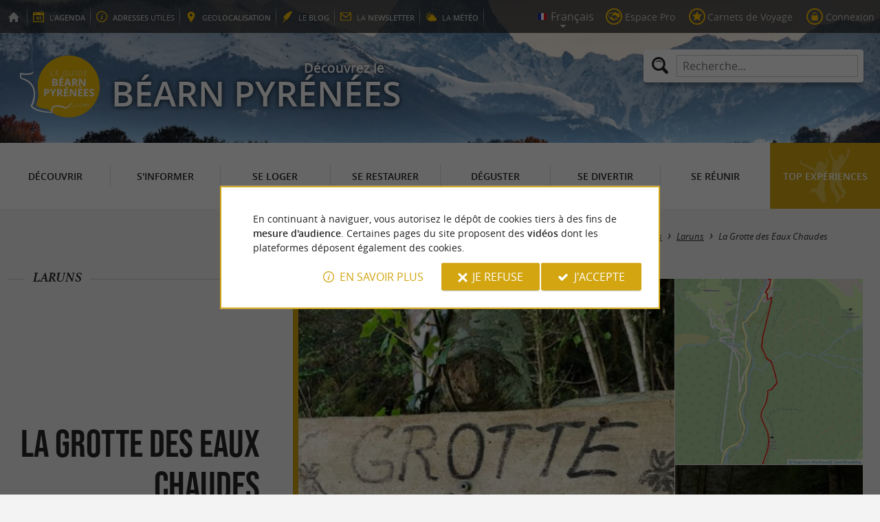

--- FILE ---
content_type: text/html; charset=UTF-8
request_url: https://www.guide-bearn-pyrenees.com/fr/tourisme/decouvrir/itineraires-de-randonnees/laruns-207/la-grotte-des-eaux-chaudes-419.html
body_size: 11481
content:
<!doctype html>
<html class="no-js no-autoplay" lang="fr">
	<head>
		<meta charset="utf-8" />
		<meta name="viewport" content="width=device-width, initial-scale=1.0, maximum-scale=3.0" />
		<title>La Grotte des Eaux Chaudes - Guide Béarn Pyrénées</title>
		<meta name="keywords" content="La Grotte des Eaux Chaudes" />
		<link rel="icon" type="image/svg+xml" href="/favicon.svg"/>
		<link rel="alternate icon" href="/favicon.ico"/>
		
		<meta name="theme-color" content="#d2a511" />
		<meta name="msapplication-navbutton-color" content="#d2a511"/>
		
		<meta name="description" content="Marche à pied, marche nordique, balades à vélo, VTT ou à cheval. Découvrez le Béarn et les Pyrénées autrement"/>
		<meta name="referrer" content="origin-when-crossorigin"/>
		
		<link rel="canonical" href="https://www.guide-bearn-pyrenees.com/fr/tourisme/decouvrir/itineraires-de-randonnees/laruns-207/la-grotte-des-eaux-chaudes-419.html"/>
		<link rel="alternate" hreflang="fr" href="https://www.guide-bearn-pyrenees.com/fr/tourisme/decouvrir/itineraires-de-randonnees/laruns-207/la-grotte-des-eaux-chaudes-419.html"/>
		<link rel="alternate" hreflang="en" href="https://www.guide-bearn-pyrenees.com/en/tourism/discover/hiking-itineraries/laruns-207/la-grotte-des-eaux-chaudes-419.html"/>
		<link rel="alternate" hreflang="x-default" href="https://www.guide-bearn-pyrenees.com/fr/tourisme/decouvrir/itineraires-de-randonnees/laruns-207/la-grotte-des-eaux-chaudes-419.html"/>
		
		<link rel="alternate" type="application/rss+xml" title="Guide Béarn Pyrénées (fr)" href="https://www.guide-bearn-pyrenees.com/fr/feed/"/>
		
		<link rel="apple-touch-icon-precomposed" href="/images/config/apple-touch-icon.png"/>
		<link rel="apple-touch-icon-precomposed" sizes="72x72" href="/images/config/apple-touch-icon-72x72.png" />
		<link rel="apple-touch-icon-precomposed" sizes="76x76" href="/images/config/apple-touch-icon-76x76.png" />
		<link rel="apple-touch-icon-precomposed" sizes="114x114" href="/images/config/apple-touch-icon-114x114.png" />
		<link rel="apple-touch-icon-precomposed" sizes="120x120" href="/images/config/apple-touch-icon-120x120.png" />
		<link rel="apple-touch-icon-precomposed" sizes="144x144" href="/images/config/apple-touch-icon-144x144.png" />
		<link rel="apple-touch-icon-precomposed" sizes="152x152" href="/images/config/apple-touch-icon-152x152.png" />
		<link rel="apple-touch-icon-precomposed" sizes="180x180" href="/images/config/apple-touch-icon-180x180.png" />

		<meta name="msapplication-square70x70logo" content="/images/config/msapplication-icon-70x70.jpg"/>
		<meta name="msapplication-square150x150logo" content="/images/config/msapplication-icon-150x150.jpg"/>
		<meta name="msapplication-wide310x150logo" content="/images/config/msapplication-icon-310x150.jpg"/>
		<meta name="msapplication-TileColor" content="#ffffff"/>

		<meta property="og:title" content="La Grotte des Eaux Chaudes - Guide Béarn Pyrénées" />
		<meta property="og:description" content="Marche à pied, marche nordique, balades à vélo, VTT ou à cheval. Découvrez le Béarn et les Pyrénées autrement" />
		<meta property="og:type" content="article" />
		<meta property="og:url" content="https://www.guide-bearn-pyrenees.com/fr/tourisme/decouvrir/itineraires-de-randonnees/laruns-207/la-grotte-des-eaux-chaudes-419.html" />
		<meta property="og:image:type" content="image/jpeg" />
		<meta property="og:image:width" content="1920" />
		<meta property="og:image:height" content="948" />
		<meta property="og:image" content="https://www.guide-bearn-pyrenees.com/_bibli/bandeaux/1/adobestock-305642196.jpg" />
		<link rel="image_src" href="https://www.guide-bearn-pyrenees.com/_bibli/bandeaux/1/adobestock-305642196.jpg"/>
		
<link href="/fonts/icons.woff2?20210520" rel="preload" as="font" type="font/woff2" crossorigin/>
<link href="/fonts/athelas-regular.woff2" rel="preload" as="font" type="font/woff2" crossorigin/>
<link href="/fonts/athelas-italic.woff2" rel="preload" as="font" type="font/woff2" crossorigin/>
<link href="/fonts/athelas-bold.woff2" rel="preload" as="font" type="font/woff2" crossorigin/>
<link href="/fonts/athelas-bolditalic.woff2" rel="preload" as="font" type="font/woff2" crossorigin/>
<link href="/fonts/bebas-neue.woff2" rel="preload" as="font" type="font/woff2" crossorigin/>
<link href="/fonts/opensans-regular-webfont.woff2" rel="preload" as="font" type="font/woff2" crossorigin/>
<link href="/fonts/opensans-italic-webfont.woff2" rel="preload" as="font" type="font/woff2" crossorigin/>
<link href="/fonts/opensans-semibold-webfont.woff2" rel="preload" as="font" type="font/woff2" crossorigin/>
<link href="/fonts/opensans-semibolditalic-webfont.woff2" rel="preload" as="font" type="font/woff2" crossorigin/>
<link href="/styles/main.min.css?v=1768229055" rel="preload" as="style"/>
		
<link href="/styles/main.min.css?v=1768229055" rel="stylesheet" type="text/css"/>
<!--[if lt IE 9]>
<link href="/styles/main.ielt9.min.css?v=1768229055" rel="stylesheet" type="text/css"/>
<![endif]-->
<link href="/styles/print.min.css?v=1768229055" rel="stylesheet" type="text/css" media="print"/>
<link href="/modules/cirkwi/styles/fiche.min.css?v=1764339269" rel="stylesheet" type="text/css"/>
<link href="/modules/algolia/styles/v-algolia.min.css?v=1768482362" rel="stylesheet" type="text/css"/>
		<script type="application/ld+json">{"@context":"https://schema.org","@type":"BreadcrumbList","itemListElement":[{"name":"Itinéraires de randonnées en Béarn Pyrénées","item":"https://www.guide-bearn-pyrenees.com/fr/tourisme/decouvrir/itineraires-de-randonnees.html","@type":"ListItem","position":1},{"name":"Itinéraires à Laruns","item":"https://www.guide-bearn-pyrenees.com/fr/tourisme/decouvrir/itineraires-de-randonnees/laruns-207.html","@type":"ListItem","position":2},{"name":"La Grotte des Eaux Chaudes","item":"https://www.guide-bearn-pyrenees.com/fr/tourisme/decouvrir/itineraires-de-randonnees/laruns-207/la-grotte-des-eaux-chaudes-419.html","@type":"ListItem","position":3}]}</script>
		<script type="text/javascript"> var LGG = 'fr'; var gaLib = {"MSGBANNER":"En continuant \u00e0 naviguer, vous autorisez le d\u00e9p\u00f4t de cookies tiers \u00e0 des fins de <b>mesure d'audience<\/b>.\nCertaines pages du site proposent des <b>vid\u00e9os<\/b> dont les plateformes d\u00e9posent \u00e9galement des cookies.","MSGDONOTRACK":null,"MSGINFORMANDASKDIV":"<p><b>Le Guide B\u00e9arn Pyr\u00e9n\u00e9es vous aide \u00e0 pr\u00e9parer votre s\u00e9jour<\/b><\/p>\n<p>Ce site utilise des cookies qui nous aident \u00e0 identifier le contenu qui int\u00e9resse le plus nos visiteurs et ainsi vous proposer <b>la meilleure exp\u00e9rience pour pr\u00e9parer vos vacances<\/b>.<\/p>\n<p>Ces cookies peuvent \u00e9galement nous permettre de rep\u00e9rer certains dysfonctionnements. Ils ne stockent <b>aucune information personnelle<\/b> et vous pouvez configurer votre navigateur afin de les bloquer.<\/p>\n<p>Ils ne nous permettent pas de savoir qui vous \u00eates exactement et o\u00f9 vous habitez... Nous collectons alors <b>uniquement des donn\u00e9es anonymes<\/b>.<\/p>\n<p>En utilisant ce site, vous acceptez que <a href=\"https:\/\/support.google.com\/analytics\/answer\/6004245?hl=fr\" target=\"_blank\" rel=\"noopener\">Google Analytics<\/a> collecte des <b>donn\u00e9es anonymes<\/b> pour mesurer l'audience.<\/p>\n<p>Certaines pages du site proposent <b>des vid\u00e9os<\/b> dont les plateformes (<a href=\"https:\/\/support.google.com\/youtube\/answer\/10364219?hl=fr\" target=\"_blank\" rel=\"noopener\">YouTube<\/a>, <a href=\"https:\/\/vimeo.com\/cookie_policy\" target=\"_blank\" rel=\"noopener\">Vim\u00e9o<\/a>, <a href=\"https:\/\/legal.dailymotion.com\/fr\/politique-cookies\/\" target=\"_blank\" rel=\"noopener\">Dailymotion<\/a>) d\u00e9posent \u00e9galement des cookies.<\/p>\n<p>Vous pouvez refuser en cliquant sur \u00ab&nbsp;Je&nbsp;refuse&nbsp;\u00bb.<br\/><a href=\"https:\/\/www.guide-bearn-pyrenees.com\/fr\/mentions-legales.html\">Conditions G\u00e9n\u00e9rales d'Utilisation<\/a>.<\/p>","MSGCONFIRMOPTOUT":"Vous vous \u00eates oppos\u00e9 au d\u00e9p\u00f4t de cookies de mesures d'audience dans votre navigateur","MSGCONFIRMOPTIN":"Vous avez accept\u00e9 le d\u00e9p\u00f4t de cookies de mesures d'audience dans votre navigateur","BTSHOWDETAILS":"En savoir plus","BTCONSENT":"J'accepte","BTNOTCONSENT":"Je refuse","MSGVIDEO":"<p><i>Impossible&nbsp;d'afficher cette&nbsp;vid\u00e9o car vous&nbsp;vous&nbsp;\u00eates&nbsp;oppos\u00e9 au&nbsp;d\u00e9p\u00f4t des&nbsp;cookies&nbsp;tiers. <a class=\"bt-details\" onClick=\"cookieConsent.showDetails()\">En savoir plus<\/a><\/i><br\/><a class=\"bt-consent bouton negative\" onClick=\"cookieConsent.userConsent()\">Accepter les cookies tiers<\/a> <a class=\"bt-open bouton icon icon-web\" target=\"_blank\" >Ouvrir la page de la vid\u00e9o<\/a><\/p>"}; var gaID = 'UA-923761-5'; var idDept = 0; var idCommune = 207; var idTrail = 419; var racine = ''; var idPage = 536; var menuTitle = 'Menu'; var mainMenuJsonFile = 'mainMenu-fr.json?v=1768482700'; var guides = {"gdp":{"d":"guide-du-perigord.com","n":"Guide du P\u00e9rigord","r":"Le P\u00e9rigord"},"gdpb":{"d":"guide-du-paysbasque.com","n":"Guide du Pays Basque","r":"Le Pays-Basque"},"gdl":{"d":"guide-des-landes.com","n":"Guide des Landes","r":"Les Landes"},"gdlg":{"d":"guide-du-lot-et-garonne.com","n":"Guide du Lot et Garonne","r":"Le Lot et Garonne"},"gdcm":{"d":"guide-charente-maritime.com","n":"Guide de Charente Maritime","r":"La Charente Maritime"},"gbg":{"d":"guide-bordeaux-gironde.com","n":"Guide Bordeaux Gironde","r":"Bordeaux & la Gironde"},"gtp":{"d":"guide-toulouse-pyrenees.com","n":"Guide Toulouse Pyr\u00e9n\u00e9es","r":"Toulouse, l'Ari\u00e8ge & les Pyr\u00e9n\u00e9es"},"gdg":{"d":"guide-du-gers.com","n":"Guide du Gers","r":"Le Gers"},"gta":{"d":"guide-tarn-aveyron.com","n":"Guide Tarn Aveyron","r":"le Tarn, l'Aveyron & le Tarn et Garonne"},"gdv":{"d":"guide-de-la-vendee.com","n":"Guide de la Vend\u00e9e","r":"La Vend\u00e9e"},"gdc":{"d":"guide-de-la-correze.com","n":"Guide de Corr\u00e8ze","r":"La Corr\u00e8ze"},"gdch":{"d":"guide-de-la-charente.com","n":"Guide de Charente","r":"La Charente"}}; var cityGuides = {"cgst":{"d":"city-guide-stockholm.com","n":"Guide de Stockholm","r":"Stockholm"},"cglp":{"d":"city-guide-liverpool.com","n":"Guide de Liverpool","r":"Liverpool"},"cgpt":{"d":"city-guide-porto.com","n":"Guide de Porto","r":"Porto"},"cgsv":{"d":"city-guide-seville.com","n":"Guide de S\u00e9ville","r":"S\u00e9ville"}}; var guideMenuTitle = 'NOS AUTRES GUIDES'; var algoliaPropositions = ["Incontournables","Vacances en famille","Sp\u00e9cialit\u00e9s","Restaurants"];</script>
	</head>
	<body class=" gdb">
		<div id="app">
			<div
				is="v-mobile-panel"
				ref="mobilePanel"
				v-bind:left-menu="leftMenu"
				v-bind:right-menu="rightMenu"
				v-bind:enabled="!mainMenuEnable || headerSticky"
				v-on:open="onOpenPanel"
				v-on:close="onClosePanel"
				v-bind:class="{ 'header-is-sticky': headerSticky }"
				>
				<div class="sticky-placeholder" v-if="headerSticky" v-bind:style="{ 'height': cssHeaderHeight }"></div>
				<div class="sticky">
					<div class="main-banner">
						<div class="main-bg" style="background-image:url('/_bibli/bandeaux/1/adobestock-305642196.jpg');"></div>
						
						<div class="main-ruban">
							<div class="row">
								<div class="topLeft-menu">
									<ul>
										<li class="bt_accueil"><a href="/fr/index.html" title="Accueil - Guide du Béarn" rel="nofollow"><span>Accueil - Guide du Béarn</span></a></li>
										<li class="bt_agenda"><a href="/fr/agenda.html" rel="nofollow" aria-label="l'Agenda"><span><span>l'</span><b>Agenda</b></span></a></li>
										<li class="bt_infoPrat"><a href="/fr/adresses-utiles.html" aria-label="Adresses utiles"><span><b>Adresses</b><span> utiles</span></span></a></li>
										<li class="bt_geolocalisation"><a href="/fr/geolocalisation.html" aria-label="geolocalisation" rel="nofollow"><span><span>geo</span><b>localisation</b></span></a></li>
										<li class="bt_blog"><a href="/fr/experiences.html" aria-label="le Blog" rel="nofollow"><span><span>le </span><b>Blog</b></span></a></li>
										<li class="bt_newsletter"><a href="/fr/lettre-d-information.html" aria-label="la Newsletter" rel="nofollow"><span><span>la </span><b>Newsletter</b></span></a></li>
										
										<li class="bt_meteo"><a href="https://meteofrance.com/previsions-meteo-france/pyrenees-atlantiques/64" aria-label="la Météo" target="_blank" rel="nofollow noopener"><span><span>la </span><b>Météo</b></span></a></li>
									</ul>
								</div>
								<div class="topRight-menu">
									<ul>
										<li class="lang-menu">
											<ul>
												<li class="lang-menu-item select"><a class="bt" href="#" onclick="return false"><span class="label"></span></a></li>
												
												<li class="lang-menu-item fr"><a class="bt" href="/fr/tourisme/decouvrir/itineraires-de-randonnees/laruns-207/la-grotte-des-eaux-chaudes-419.html" title="Français" aria-label="Français"><span class="label">Français</span></a></li>
												<li class="lang-menu-item en"><a class="bt" href="/en/tourism/discover/hiking-itineraries/laruns-207/la-grotte-des-eaux-chaudes-419.html" title="English" aria-label="English"><span class="label">English</span></a></li>
											</ul>
										</li>
										
										<li class="bt_espacepro"><a href="https://pro.guide-bearn-pyrenees.com/fr/" class="bt icon-partner" rel="nofollow" target="_blank" aria-label="Espace Pro"><span>Espace Pro</span></a></li>
										
										<li class="bt_favoris"><a href="/fr/espace-client/mes-favoris.html" class="bt icon-favorite" aria-label="Carnets de Voyage" rel="nofollow"><span>Carnets de Voyage</span></a></li>
										
										
										<li class="bt_connexion"><a href="/modules/accessecus/@accesSecu.php?LGG=fr" class="bt lightbox icon-login" rel="nofollow" aria-label="Connexion"><span>Connexion</span></a></li>
										
									</ul>
								</div>
							</div>
						</div>

						<div class="row main-logo">
							
							<div
								is="v-algolia"
								index="gdb"
								app-id="LC0JYKCPRB"
								public-key="5256fc4a18ea710aa4da6f1febe5c67e"
								v-bind:propositions="algoliaPropositions"
								class="search-menu"><form class="search-menu-form" action="" method="get">
									<label for="search-menu-input" class="search-menu-label icon-magnify"></label>
									<input itemprop="query-input" type="text" id="search-menu-input" name="RECHERCHE" aria-label="Recherche..." placeholder="Recherche..." value=""/>
									<input type="submit" value="Rechercher"/>
								</form>
							</div>
							
							<div class="column">
								<a class="bt_accueil" href="/fr/index.html" title="Accueil - Guide du Béarn">
									<img src="/images/config/logo-2.svg" width="144" height="92" alt="Guide du Béarn"/>
								</a>
								<span class="welcome">Découvrez le <span class="welcome-region">Béarn Pyrénées</span></span>
							</div>
							<a class="mobile-panel-toggle left icon-burgermenu hide-for-medium-up" v-on:click="toggleLeftPanel"><span>Menu</span></a>
						</div>
					</div>

					<div class="main-menu-overlay" v-bind:class="{ 'active': mainMenuOverlay }" v-on:click="onMainMenuOverlayClick"></div>
					<div class="main-menu show-for-medium-up " v-bind:class="{ 'active': mainMenuOverlay }">
						<div class="row">
							<nav
								is="v-mega-menu"
								v-bind:items="mainMenu"
								v-bind:enabled="mainMenuEnable"
								v-on:open="onOpenMainMenu"
								v-on:close="onCloseMainMenu"
								class="main-menu-nav"
								ref="mainMenu">
								<ul class="menu"><li class="menu-item  m11 select"><span class="bt"><span class="libelle">Découvrir</span></span></li><li class="menu-item  m12"><span class="bt"><span class="libelle">S'informer</span></span></li><li class="menu-item  m13"><span class="bt"><span class="libelle">Se loger</span></span></li><li class="menu-item  m14"><span class="bt"><span class="libelle">Se restaurer</span></span></li><li class="menu-item  m15"><span class="bt"><span class="libelle">Déguster</span></span></li><li class="menu-item  m16"><span class="bt"><span class="libelle">Se divertir</span></span></li><li class="menu-item  m17"><span class="bt"><span class="libelle">Se Réunir</span></span></li><li class="menu-item  m9 agenda"><a class="bt" href="/fr/agenda.html"><span class="libelle">Agenda</span></a></li><li class="menu-item  m489 blog"><a class="bt" href="/fr/experiences.html"><span class="libelle">Top expériences</span></a></li></ul>
							</nav>
						</div>
					</div>
				</div>

				<!--[[before-main-body]]-->

				<div class="main-body v-sticky-sidebar-area">
					<!--[[side-map]]-->
					<div class="row v-sticky-sidebar-area">

						
						<div class="column medium-12 content-header withPhoto">
							
							<div class="ariane">
								<ul><li class="item"><a class="item-bt" href="/fr/">Accueil</a><ul><li class="item"><span class="item-bt">Tourisme</span><ul><li class="item"><span class="item-bt">Découvrir</span><ul><li class="item"><a class="item-bt" href="/fr/tourisme/decouvrir/itineraires-de-randonnees.html">Itinéraires de randonnées en Béarn Pyrénées</a><ul><li class="item"><a class="item-bt" href="/fr/tourisme/decouvrir/itineraires-de-randonnees/laruns-207.html">Laruns</a><ul><li class="item"><span class="item-bt">La Grotte des Eaux Chaudes</span></li></ul></li></ul></li></ul></li></ul></li></ul></li></ul>
							</div>
							<div class="titlePage">
								<h1>La Grotte des Eaux Chaudes</h1>
							</div>
							<div class="trail-header-top">
	
	<span class="trail-header-location"><span class="lib">Laruns</span></span>
	
</div>
<div class="trail-header-bottom"><a class="bt_partage shareButton" href="https://partage.point-sys.com?url=https%3A%2F%2Fwww.guide-bearn-pyrenees.com%2Ffr%2Ftourisme%2Fdecouvrir%2Fitineraires-de-randonnees%2Flaruns-207%2Fla-grotte-des-eaux-chaudes-419.html&title=La+Grotte+des+Eaux+Chaudes+sur+le+Guide+B%C3%A9arn+Pyr%C3%A9n%C3%A9es" target="_blank" rel="noopener nofollow" title="Partager La Grotte des Eaux Chaudes"><i class="icon-share"></i>Partager <span class="lib"> La Grotte des Eaux Chaudes</span></a></div>
<div class="trail-photoGallery" is="v-carousel" v-bind:enabled="viewMode === 'mobile'">
	<ul class="trail-photoGallery-list">
	<li class="trail-photoGallery-item v-carousel-item">
			<a class="bt lightbox" href="https://aquitaine.media.tourinsoft.eu/upload/Grotte-Eaux-Chaudes1-OTLaruns-DP.jpg" title="La Grotte des Eaux Chaudes - Crédit: @Sirtaqui Cf. Commune de Laruns">
				
				<img src="https://aquitaine.media.tourinsoft.eu/upload/Grotte-Eaux-Chaudes1-OTLaruns-DP.jpg?width=104&height=54" alt="La Grotte des Eaux Chaudes - Crédit: @Sirtaqui Cf. Commune de Laruns" class="trail-photoGallery-item-img loading" data-src="https://aquitaine.media.tourinsoft.eu/upload/Grotte-Eaux-Chaudes1-OTLaruns-DP.jpg"/>
			</a>
		</li><li class="trail-photoGallery-item v-carousel-item">
			<a class="bt lightbox" href="https://www.guide-bearn-pyrenees.com/_bibli/itinerairesSirtaqui/419/map.jpg" title="La Grotte des Eaux Chaudes - Crédit: OpenStreetMap">
				
				<img src="https://www.guide-bearn-pyrenees.com/_bibli/itinerairesSirtaqui/419/map.jpg?v=preload" alt="La Grotte des Eaux Chaudes - Crédit: OpenStreetMap" class="trail-photoGallery-item-img loading" data-src="https://www.guide-bearn-pyrenees.com/_bibli/itinerairesSirtaqui/419/map.jpg"/>
			</a>
		</li><li class="trail-photoGallery-item v-carousel-item">
			<a class="bt lightbox" href="https://aquitaine.media.tourinsoft.eu/upload/Grotte-Eaux-Chaudes2-OTLaruns-DP.jpg" title="La Grotte des Eaux Chaudes - Crédit: @Sirtaqui Cf. Commune de Laruns">
				
				<img src="https://aquitaine.media.tourinsoft.eu/upload/Grotte-Eaux-Chaudes2-OTLaruns-DP.jpg?width=104&height=54" alt="La Grotte des Eaux Chaudes - Crédit: @Sirtaqui Cf. Commune de Laruns" class="trail-photoGallery-item-img loading" data-src="https://aquitaine.media.tourinsoft.eu/upload/Grotte-Eaux-Chaudes2-OTLaruns-DP.jpg"/>
			</a>
		</li><li class="trail-photoGallery-item v-carousel-item">
			<a class="bt lightbox" href="https://aquitaine.media.tourinsoft.eu/upload/Grotte-Eaux-Chaudes3-OTLaruns-DP.jpg" title="La Grotte des Eaux Chaudes - Crédit: @Sirtaqui Cf. Commune de Laruns">
				
				<img src="https://aquitaine.media.tourinsoft.eu/upload/Grotte-Eaux-Chaudes3-OTLaruns-DP.jpg?width=104&height=54" alt="La Grotte des Eaux Chaudes - Crédit: @Sirtaqui Cf. Commune de Laruns" class="trail-photoGallery-item-img loading" data-src="https://aquitaine.media.tourinsoft.eu/upload/Grotte-Eaux-Chaudes3-OTLaruns-DP.jpg"/>
			</a>
		</li><li class="trail-photoGallery-item v-carousel-item">
			<a class="bt lightbox" href="https://aquitaine.media.tourinsoft.eu/upload/Grotte-Eaux-Chaudes4-OTLaruns-DP.jpg" title="La Grotte des Eaux Chaudes - Crédit: @Sirtaqui Cf. Commune de Laruns">
				
				<img src="https://aquitaine.media.tourinsoft.eu/upload/Grotte-Eaux-Chaudes4-OTLaruns-DP.jpg?width=104&height=54" alt="La Grotte des Eaux Chaudes - Crédit: @Sirtaqui Cf. Commune de Laruns" class="trail-photoGallery-item-img loading" data-src="https://aquitaine.media.tourinsoft.eu/upload/Grotte-Eaux-Chaudes4-OTLaruns-DP.jpg"/>
			</a>
		</li><li class="trail-photoGallery-item v-carousel-item">
			<a class="bt lightbox" href="https://aquitaine.media.tourinsoft.eu/upload/Grotte-Eaux-Chaudes5-OTLaruns-DP.jpg" title="La Grotte des Eaux Chaudes - Crédit: @Sirtaqui Cf. Commune de Laruns">
				
				<img src="https://aquitaine.media.tourinsoft.eu/upload/Grotte-Eaux-Chaudes5-OTLaruns-DP.jpg?width=104&height=54" alt="La Grotte des Eaux Chaudes - Crédit: @Sirtaqui Cf. Commune de Laruns" class="trail-photoGallery-item-img loading" data-src="https://aquitaine.media.tourinsoft.eu/upload/Grotte-Eaux-Chaudes5-OTLaruns-DP.jpg"/>
			</a>
		</li><li class="trail-photoGallery-item v-carousel-item">
			<a class="bt lightbox" href="https://aquitaine.media.tourinsoft.eu/upload/Grotte-Eaux-Chaudes6-OTLaruns-DP.jpg" title="La Grotte des Eaux Chaudes - Crédit: @Sirtaqui Cf. Commune de Laruns">
				
				<img src="https://aquitaine.media.tourinsoft.eu/upload/Grotte-Eaux-Chaudes6-OTLaruns-DP.jpg?width=104&height=54" alt="La Grotte des Eaux Chaudes - Crédit: @Sirtaqui Cf. Commune de Laruns" class="trail-photoGallery-item-img loading" data-src="https://aquitaine.media.tourinsoft.eu/upload/Grotte-Eaux-Chaudes6-OTLaruns-DP.jpg"/>
			</a>
		</li><li class="trail-photoGallery-item v-carousel-item">
			<a class="bt lightbox" href="https://aquitaine.media.tourinsoft.eu/upload/Grotte-Eaux-Chaudes7-OTLaruns-DP.jpg" title="La Grotte des Eaux Chaudes - Crédit: @Sirtaqui Cf. Commune de Laruns">
				
				<img src="https://aquitaine.media.tourinsoft.eu/upload/Grotte-Eaux-Chaudes7-OTLaruns-DP.jpg?width=104&height=54" alt="La Grotte des Eaux Chaudes - Crédit: @Sirtaqui Cf. Commune de Laruns" class="trail-photoGallery-item-img loading" data-src="https://aquitaine.media.tourinsoft.eu/upload/Grotte-Eaux-Chaudes7-OTLaruns-DP.jpg"/>
			</a>
		</li><li class="trail-photoGallery-item v-carousel-item">
			<a class="bt lightbox" href="https://aquitaine.media.tourinsoft.eu/upload/Grotte-Eaux-Chaudes8-OTLaruns-DP.jpg" title="La Grotte des Eaux Chaudes - Crédit: @Sirtaqui Cf. Commune de Laruns">
				
				<img src="https://aquitaine.media.tourinsoft.eu/upload/Grotte-Eaux-Chaudes8-OTLaruns-DP.jpg?width=104&height=54" alt="La Grotte des Eaux Chaudes - Crédit: @Sirtaqui Cf. Commune de Laruns" class="trail-photoGallery-item-img loading" data-src="https://aquitaine.media.tourinsoft.eu/upload/Grotte-Eaux-Chaudes8-OTLaruns-DP.jpg"/>
			</a>
		</li>
		
		<li class="trail-photoGallery-count"><span class="lib">+6</span></li>
	</ul>
</div>

						</div>
					</div>
					<div class="row v-sticky-sidebar-area">
						<div class="column medium-8 content">
							
							
							<div class="trail-content">
	<div class="trail-content-top">
		<ul class="trail-characteristics">
			
			<li class="trail-location icon-marker"><span class="lib">Point de départ : </span><span class="val">Laruns</span></li>
			
			<li class="trail-distance icon-itinary"><span class="lib">Distance totale : </span><span class="val">4,5&nbsp;km</span></li>
			
			<li class="trail-elevation icon-elevation"><span class="lib">Dénivelé : </span><span class="val">420&nbsp;m</span></li>
		</ul>
		
		<a class="icon-info bouton flat trail-gpx"  href="https://aquitaine.media.tourinsoft.eu/upload/Grottes-Eaux-Chaudes.gpx" target="_blank" rel="noopener" title="Télécharger la trace GPX">Télécharger la trace GPX</a>
		<ul class="trail-locomotions">
			
			<li class="trail-locomotion locomotion-2">
				<span class="lib" title="Marche à pied">Marche à pied : </span>
				
				<span class="duration icon-time">2&nbsp;h. 30&nbsp;min. </span>
				
				<span class="difficulty difficulty-3" title="Moyen">Moyen</span>
			</li>
		</ul>
		
	</div>
	<div class="richContent trail-details">
		<p>De l’Etablissement thermal, continuer vers le Sud jusqu’à la Place Henri IV, puis prendre l’escalier à gauche, traverser la route départementale, et poursuivre par le haut du village à droite, puis toujours tout droit jusqu’au départ du chemin. En arrivant sur la piste, prendre à gauche dans le sens de la montée. Passer le pont et quitter la piste environ 100m plus loin,  par le chemin à droite dans le virage. Continuer ensuite tout droit jusqu’à la Grotte des Eaux-Chaudes en suivant le balisage.<br />
<br />
ATTENTION DANGER DE CHUTES DE PIERRES: NE PAS S’AVENTURER DANS LA GROTTE. MERCI DE RESPECTER LES LIEUX.</p><p><b>Balisage :</b> rond sur carré</p><p><b>Tarif :</b> gratuit</p>
		
		<p class="trail-contact">
			
			
			<a class="trail-siteWeb icon-web bouton"  href="https://aquitaine.media.tourinsoft.eu/upload/Fiches-sentiers-communaux-5-Grotte-Ex-Chdes.pdf" target="_blank" rel="noopener" title="Télécharger le détail de cet itinéraire">Télécharger le détail de cet itinéraire</a>
		</p>
		
		<p class="trail-maj"><b>Dernière mise à jour :</b> 15/03/2025 à 03:44:41</p>
		<p class="trail-credit">
			
			<b>Source :</b> <a href="https://www.sirtaqui-aquitaine.com" target="_blank" rel="nofollow">Sirtaqui</a> | Commune de Laruns
			
			<br/><b>Crédit photo :</b> @Sirtaqui Cf. Commune de Laruns
		</p>
	</div>
</div>
<div class="column">
	<div class="banniere show-for-medium-up" id="pub1"><div class="loading"></div></div>
	<div class="banniere hide-for-medium-up" id="pub11"><div class="loading"></div></div>
</div>

							<div class="column show-for-medium-up">
								
								<div class="banniere" id="pub6"><div class="loading"></div></div>
							</div>
							<div class="column content-bannieres hide-for-medium-up">
								
								<div class="banniere" id="pub12"><div class="loading"></div></div>
								
								<div class="banniere" id="pub13"><div class="loading"></div></div>
							</div>
						</div>

						
						<div class="column medium-4 aside2">
							<div class="row">
								<div is="v-sticky-sidebar"
									v-bind:enable="viewMode==='desktop'"
									v-bind:top-spacing="24"
									v-bind:bottom-spacing="24"
									v-bind:container-selector="'.v-sticky-sidebar-area'"
									v-bind:offset-bottom="16"
									 v-bind:offset-top="headerSticky ? 66 : 0">
									
									<div class="column small-6 medium-12">
										
										<div id="pub3" class="banniere show-for-medium-up"><div class="loading"></div></div>
										
									</div>
									<div class="column small-6 medium-12">
										
										<div id="pub8" class="banniere show-for-small-up"><div class="loading"></div></div>
										
										
									</div>
									<div class="column small-6 medium-12 show-for-medium-up">
										
									</div>
									
								</div>
							</div>
						</div>
						
					</div>
				</div>

				<div class="nearestAnnonces withTabs" data-lat-lng="42.987644,-0.426274">
	<div class="row">
		
		<div class="row">
			<div class="column nearestItems-title nearestAnnonces-title">
				<h2>À découvrir <b>aux alentours</b></h2>
			</div>
		</div>
		
		<div class="row nearestAnnonces-tabs">
			<div class="column scrollableTabs">
				<ul class="scrollableTabs-list">
					
					<li class="scrollableTabs-item active"><a class="bt" data-id-fam="11"><span class="lib">Découvrir</span></a></li>
					
					<li class="scrollableTabs-item "><a class="bt" data-id-fam="12"><span class="lib">S'informer</span></a></li>
					
					<li class="scrollableTabs-item "><a class="bt" data-id-fam="13"><span class="lib">Se loger</span></a></li>
					
					<li class="scrollableTabs-item "><a class="bt" data-id-fam="14"><span class="lib">Se restaurer</span></a></li>
					
					<li class="scrollableTabs-item "><a class="bt" data-id-fam="15"><span class="lib">Déguster</span></a></li>
					
					<li class="scrollableTabs-item "><a class="bt" data-id-fam="16"><span class="lib">Se divertir</span></a></li>
					
					<li class="scrollableTabs-item "><a class="bt" data-id-fam="17"><span class="lib">Se Réunir</span></a></li>
					
				</ul>
			</div>
		</div>
		<div class="row nearestAnnonces-list">
			<div class="column is-scrollable"><div class="annonce revealable " id="annonce1182">
					<div class="annonce-container">
						<h3 class="annonce-title"><span class="lib">Laruns</span></h3>
						
						<a class="annonce-link" href="/fr/tourisme/decouvrir/villes-et-villages/laruns-207/laruns-1182.html"><span class="lib">Laruns</span></a>
						<div class="annonce-img">
							<img src="/_bibli/annonces/1182/hd/laruns-01.jpg?v=preload" class="loading" alt="Laruns" data-src="/_bibli/annonces/1182/hd/laruns-01.jpg?v=nearestItems"/>
						</div>
						<div class="annonce-resume">
							
							<p class="annonce-preview">Laruns est une destination exceptionnelle qui vaut le détour. Situé au cœur de la vallée d'Ossau, dans les ...</p>
							
							<p class="annonce-city"><i class="icon-distance"></i>50 m - Laruns</p>
						</div>
					</div>
				</div><div class="annonce revealable " id="annonce1201">
					<div class="annonce-container">
						<h3 class="annonce-title"><span class="lib">Les Eaux-Bonnes - Gourette - Col d'Aubisque</span></h3>
						
						<a class="annonce-link" href="/fr/tourisme/decouvrir/villes-et-villages/eaux-bonnes-138/les-eaux-bonnes-gourette-col-d-aubisque-1201.html"><span class="lib">Les Eaux-Bonnes - Gourette - Col d'Aubisque</span></a>
						<div class="annonce-img">
							<img src="/_bibli/annonces/1201/hd/eauxbonnes01.jpg?v=preload" class="loading" alt="Les Eaux-Bonnes - Gourette - Col d'Aubisque" data-src="/_bibli/annonces/1201/hd/eauxbonnes01.jpg?v=nearestItems"/>
						</div>
						<div class="annonce-resume">
							
							<p class="annonce-preview">Pourtant postérieure à sa concurrente voisine, les Eaux Chaudes, la station thermale des Eaux Bonnes est ...</p>
							
							<p class="annonce-city"><i class="icon-distance"></i>3,3 km - Eaux-Bonnes</p>
						</div>
					</div>
				</div><div class="annonce revealable " id="annonce3039">
					<div class="annonce-container">
						<h3 class="annonce-title"><span class="lib">Plateau du Gourzy</span></h3>
						
						<a class="annonce-link" href="/fr/tourisme/decouvrir/sites-touristiques/sites-naturels/eaux-bonnes-138/plateau-du-gourzy-3039.html"><span class="lib">Plateau du Gourzy</span></a>
						<div class="annonce-img">
							<img src="/_bibli/annonces/3039/hd/site-naturel-generique.jpg?v=preload" class="loading" alt="Plateau du Gourzy" data-src="/_bibli/annonces/3039/hd/site-naturel-generique.jpg?v=nearestItems"/>
						</div>
						<div class="annonce-resume">
							
							<p class="annonce-preview">Le Plateau du Gourzy se trouve sur la commune d’Eaux-Bonnes. Depuis le casino de la station thermale, une boucle ...</p>
							
							<p class="annonce-city"><i class="icon-distance"></i>3,5 km - Eaux-Bonnes</p>
						</div>
					</div>
				</div><div class="annonce revealable " id="annonce3047">
					<div class="annonce-container">
						<h3 class="annonce-title"><span class="lib">Port d'Aste</span></h3>
						
						<a class="annonce-link" href="/fr/tourisme/decouvrir/sites-touristiques/sites-naturels/aste-beon-39/port-d-aste-3047.html"><span class="lib">Port d'Aste</span></a>
						<div class="annonce-img">
							<img src="/_bibli/annonces/3047/hd/port-aste-vallee-aspe.jpg?v=preload" class="loading" alt="Port d'Aste" data-src="/_bibli/annonces/3047/hd/port-aste-vallee-aspe.jpg?v=nearestItems"/>
						</div>
						<div class="annonce-resume">
							
							<p class="annonce-preview">Le Port d’Aste est un passage à travers un col pyrénéen. Le port d’Aste est un chemin pastoral très ancien. ...</p>
							
							<p class="annonce-city"><i class="icon-distance"></i>5,0 km - Aste-Béon</p>
						</div>
					</div>
				</div><div class="annonce revealable " id="annonce3025">
					<div class="annonce-container">
						<h3 class="annonce-title"><span class="lib">Lac du Montagnon</span></h3>
						
						<a class="annonce-link" href="/fr/tourisme/decouvrir/sites-touristiques/sites-naturels/accous-6/lac-du-montagnon-3025.html"><span class="lib">Lac du Montagnon</span></a>
						<div class="annonce-img">
							<img src="/_bibli/annonces/3025/hd/lac-de-montagnon3.jpg?v=preload" class="loading" alt="Lac du Montagnon" data-src="/_bibli/annonces/3025/hd/lac-de-montagnon3.jpg?v=nearestItems"/>
						</div>
						<div class="annonce-resume">
							
							<p class="annonce-preview">Au cœur de la Vallée d’Aspe, le Lac du Montagnon est un lac insolite dont la forme se rapproche de celle d’un ...</p>
							
							<p class="annonce-city"><i class="icon-distance"></i>6,1 km - Accous</p>
						</div>
					</div>
				</div>
			</div>
		</div>
	</div>
</div>
<div class="nearestTrails">
	<div class="row">
		
		<div class="row">
			<div class="column nearestItems-title nearestTrails-title">
				<h2>Vous aimerez <b>aussi</b></h2>
			</div>
		</div>
		<div class="row">
			<div class="column nearestTrails-list is-scrollable">
				
				<div class="trail revealable " id="trail40">
					<div class="trail-container">
						<h3 class="trail-title"><span class="lib">Le refuge de Pombie selon Renardo</span></h3>
						
						<a class="trail-link" href="/fr/tourisme/decouvrir/itineraires-de-randonnees/laruns-207/le-refuge-de-pombie-selon-renardo-40.html"><span class="lib">Le refuge de Pombie selon Renardo</span></a>
						
						<div class="trail-img">
							<img src="https://fichier0.cirkwi.com/image/photo/circuit/104x54/36306/fr/0.jpg" class="loading" alt="Le refuge de Pombie selon Renardo" data-src="https://fichier0.cirkwi.com/image/photo/circuit/390x390/36306/fr/0.jpg"/>
						</div>
						<div class="trail-resume">
							
							<p class="trail-city"><i class="icon-distance"></i>Laruns</p>
							<p class="trail-locomotions">
								
								<span class="trail-locomotion locomotion-2">Marche à pied</span>
							</p>
						</div>
					</div>
				</div>
				
				<div class="trail revealable " id="trail48">
					<div class="trail-container">
						<h3 class="trail-title"><span class="lib">Col d'Aubisque, la référence</span></h3>
						
						<a class="trail-link" href="/fr/tourisme/decouvrir/itineraires-de-randonnees/laruns-207/col-d-aubisque-la-reference-48.html"><span class="lib">Col d'Aubisque, la référence</span></a>
						
						<div class="trail-img">
							<img src="https://fichier0.cirkwi.com/image/photo/circuit/104x54/36332/fr/0.jpg" class="loading" alt="Col d'Aubisque, la référence" data-src="https://fichier0.cirkwi.com/image/photo/circuit/390x390/36332/fr/0.jpg"/>
						</div>
						<div class="trail-resume">
							
							<p class="trail-city"><i class="icon-distance"></i>Laruns</p>
							<p class="trail-locomotions">
								
								<span class="trail-locomotion locomotion-3">Vélo vtc</span>
								<span class="trail-locomotion locomotion-16">Vélo / route</span>
							</p>
						</div>
					</div>
				</div>
				
				<div class="trail revealable " id="trail68">
					<div class="trail-container">
						<h3 class="trail-title"><span class="lib">De Laruns à Gabas</span></h3>
						
						<a class="trail-link" href="/fr/tourisme/decouvrir/itineraires-de-randonnees/laruns-207/de-laruns-a-gabas-68.html"><span class="lib">De Laruns à Gabas</span></a>
						
						<div class="trail-img">
							<img src="https://fichier0.cirkwi.com/image/photo/circuit/104x54/40755/fr/0.jpg" class="loading" alt="De Laruns à Gabas" data-src="https://fichier0.cirkwi.com/image/photo/circuit/390x390/40755/fr/0.jpg"/>
						</div>
						<div class="trail-resume">
							
							<p class="trail-city"><i class="icon-distance"></i>Laruns</p>
							<p class="trail-locomotions">
								
								<span class="trail-locomotion locomotion-2">Marche à pied</span>
							</p>
						</div>
					</div>
				</div>
				
				<div class="trail revealable " id="trail69">
					<div class="trail-container">
						<h3 class="trail-title"><span class="lib">De Gabas au Col du Somport</span></h3>
						
						<a class="trail-link" href="/fr/tourisme/decouvrir/itineraires-de-randonnees/laruns-207/de-gabas-au-col-du-somport-69.html"><span class="lib">De Gabas au Col du Somport</span></a>
						
						<div class="trail-img">
							<img src="https://fichier0.cirkwi.com/image/photo/circuit/104x54/40756/fr/0.jpg" class="loading" alt="De Gabas au Col du Somport" data-src="https://fichier0.cirkwi.com/image/photo/circuit/390x390/40756/fr/0.jpg"/>
						</div>
						<div class="trail-resume">
							
							<p class="trail-city"><i class="icon-distance"></i>Laruns</p>
							<p class="trail-locomotions">
								
								<span class="trail-locomotion locomotion-2">Marche à pied</span>
							</p>
						</div>
					</div>
				</div>
				
				<div class="trail revealable " id="trail70">
					<div class="trail-container">
						<h3 class="trail-title"><span class="lib">De Gabas à Sallent de Gallego par le Col de Peyrelue</span></h3>
						
						<a class="trail-link" href="/fr/tourisme/decouvrir/itineraires-de-randonnees/laruns-207/de-gabas-a-sallent-de-gallego-par-le-col-de-peyrelue-70.html"><span class="lib">De Gabas à Sallent de Gallego par le Col de Peyrelue</span></a>
						
						<div class="trail-img">
							<img src="https://fichier0.cirkwi.com/image/photo/circuit/104x54/40757/fr/0.jpg" class="loading" alt="De Gabas à Sallent de Gallego par le Col de Pe ..." data-src="https://fichier0.cirkwi.com/image/photo/circuit/390x390/40757/fr/0.jpg"/>
						</div>
						<div class="trail-resume">
							
							<p class="trail-city"><i class="icon-distance"></i>Laruns</p>
							<p class="trail-locomotions">
								
								<span class="trail-locomotion locomotion-2">Marche à pied</span>
							</p>
						</div>
					</div>
				</div>
				
			</div>
		</div>
	</div>
</div>
<div class="nearestEvent">
	<div class="row">
		
		<div class="row">
			<div class="column nearestItems-title nearestEvent-title">
				<h2><b>Évènements</b> à Laruns</h2>
			</div>
		</div>
		<div class="row">
			<div class="column medium-8 nearestEvent-list is-scrollable">
				
				<div class="event revealable " data-sirt-id="" id="event91748">
					<div class="event-container">
						<h3 class="event-title"><span class="lib">Cinéma Laruns : L'affaire Bojarski</span></h3>
						
						<a class="event-link" href="/fr/agenda/cinema/laruns-207/cinema-laruns-l-affaire-bojarski-91748.html"><span class="lib">Cinéma Laruns : L'affaire Bojarski</span></a>
						
						<div class="event-img">
							<img src="/_bibli/agenda/91748/images/bojarski--1-.jpg?v=preload" class="loading" alt="Cinéma Laruns : L'affaire Bojarski" data-src="/_bibli/agenda/91748/images/bojarski--1-.jpg?v=listeAgenda"/>
						</div>
						<div class="event-resume">
							
							<p class="event-period"><i class="icon-calendar"></i>21/01/2026</p>
							
							<p class="event-city"><i class="icon-distance"></i>117 m - Laruns</p>
							
							<p class="event-category"><i class="icon-label"></i>Cinéma</p>
						</div>
					</div>
				</div>
				
				<div class="event revealable " data-sirt-id="" id="event91753">
					<div class="event-container">
						<h3 class="event-title"><span class="lib">Cinéma Laruns : Anaconda</span></h3>
						
						<a class="event-link" href="/fr/agenda/cinema/laruns-207/cinema-laruns-anaconda-91753.html"><span class="lib">Cinéma Laruns : Anaconda</span></a>
						
						<div class="event-img">
							<img src="/_bibli/agenda/91753/images/capture-d-ecran-2026-01-16-153930.jpg?v=preload" class="loading" alt="Cinéma Laruns : Anaconda" data-src="/_bibli/agenda/91753/images/capture-d-ecran-2026-01-16-153930.jpg?v=listeAgenda"/>
						</div>
						<div class="event-resume">
							
							<p class="event-period"><i class="icon-calendar"></i>23/01/2026</p>
							
							<p class="event-city"><i class="icon-distance"></i>117 m - Laruns</p>
							
							<p class="event-category"><i class="icon-label"></i>Cinéma</p>
						</div>
					</div>
				</div>
				
				<div class="event revealable " data-sirt-id="" id="event91878">
					<div class="event-container">
						<h3 class="event-title"><span class="lib">Atelier numérique - Prendre en main l'application Whatsapp</span></h3>
						
						<a class="event-link" href="/fr/agenda/culture/laruns-207/atelier-numerique-prendre-en-main-l-application-whatsapp-91878.html"><span class="lib">Atelier numérique - Prendre en main l'application Whatsapp</span></a>
						
						<div class="event-img">
							<img src="/_bibli/agenda/91878/images/atelier-numerique-4.png?v=preload" class="loading" alt="Atelier numérique - Prendre en main l'applicat ..." data-src="/_bibli/agenda/91878/images/atelier-numerique-4.png?v=listeAgenda"/>
						</div>
						<div class="event-resume">
							
							<p class="event-period"><i class="icon-calendar"></i>29/01/2026</p>
							
							<p class="event-city"><i class="icon-distance"></i>160 m - Laruns</p>
							
							<p class="event-category"><i class="icon-label"></i>Culture</p>
						</div>
					</div>
				</div>
				
				<div class="event revealable " data-sirt-id="" id="event91880">
					<div class="event-container">
						<h3 class="event-title"><span class="lib">Atelier numérique - Découvrir les applications bancaires</span></h3>
						
						<a class="event-link" href="/fr/agenda/culture/laruns-207/atelier-numerique-decouvrir-les-applications-bancaires-91880.html"><span class="lib">Atelier numérique - Découvrir les applications bancaires</span></a>
						
						<div class="event-img">
							<img src="/_bibli/agenda/91880/images/atelier-numerique-4.png?v=preload" class="loading" alt="Atelier numérique - Découvrir les applications ..." data-src="/_bibli/agenda/91880/images/atelier-numerique-4.png?v=listeAgenda"/>
						</div>
						<div class="event-resume">
							
							<p class="event-period"><i class="icon-calendar"></i>05/02/2026</p>
							
							<p class="event-city"><i class="icon-distance"></i>160 m - Laruns</p>
							
							<p class="event-category"><i class="icon-label"></i>Culture</p>
						</div>
					</div>
				</div>
				
				<div class="event revealable " data-sirt-id="" id="event91876">
					<div class="event-container">
						<h3 class="event-title"><span class="lib">Atelier numérique - Rechercher une information sur internet</span></h3>
						
						<a class="event-link" href="/fr/agenda/culture/laruns-207/atelier-numerique-rechercher-une-information-sur-internet-91876.html"><span class="lib">Atelier numérique - Rechercher une information sur internet</span></a>
						
						<div class="event-img">
							<img src="/_bibli/agenda/91876/images/atelier-numerique-4.png?v=preload" class="loading" alt="Atelier numérique - Rechercher une information ..." data-src="/_bibli/agenda/91876/images/atelier-numerique-4.png?v=listeAgenda"/>
						</div>
						<div class="event-resume">
							
							<p class="event-period"><i class="icon-calendar"></i>22/01/2026</p>
							
							<p class="event-city"><i class="icon-distance"></i>181 m - Laruns</p>
							
							<p class="event-category"><i class="icon-label"></i>Culture</p>
						</div>
					</div>
				</div>
				
				<div class="event revealable " data-sirt-id="" id="event91884">
					<div class="event-container">
						<h3 class="event-title"><span class="lib">Atelier numérique - Utiliser une application GPS.</span></h3>
						
						<a class="event-link" href="/fr/agenda/culture/laruns-207/atelier-numerique-utiliser-une-application-gps--91884.html"><span class="lib">Atelier numérique - Utiliser une application GPS.</span></a>
						
						<div class="event-img">
							<img src="/_bibli/agenda/91884/images/atelier-numerique-4.png?v=preload" class="loading" alt="Atelier numérique - Utiliser une application GPS." data-src="/_bibli/agenda/91884/images/atelier-numerique-4.png?v=listeAgenda"/>
						</div>
						<div class="event-resume">
							
							<p class="event-period"><i class="icon-calendar"></i>26/02/2026</p>
							
							<p class="event-city"><i class="icon-distance"></i>181 m - Laruns</p>
							
							<p class="event-category"><i class="icon-label"></i>Culture</p>
						</div>
					</div>
				</div>
				
				<div class="event revealable " data-sirt-id="" id="event91750">
					<div class="event-container">
						<h3 class="event-title"><span class="lib">Cinéma Laruns : Qui brille au combat </span></h3>
						
						<a class="event-link" href="/fr/agenda/cinema/laruns-207/cinema-laruns-qui-brille-au-combat-91750.html"><span class="lib">Cinéma Laruns : Qui brille au combat </span></a>
						
						<div class="event-img">
							<img src="/_bibli/agenda/91750/images/capture-d-ecran-2026-01-16-153820--1-.jpg?v=preload" class="loading" alt="Cinéma Laruns : Qui brille au combat" data-src="/_bibli/agenda/91750/images/capture-d-ecran-2026-01-16-153820--1-.jpg?v=listeAgenda"/>
						</div>
						<div class="event-resume">
							
							<p class="event-period"><i class="icon-calendar"></i>20/01/2026</p>
							
							<p class="event-city"><i class="icon-distance"></i>212 m - Laruns</p>
							
							<p class="event-category"><i class="icon-label"></i>Cinéma</p>
						</div>
					</div>
				</div>
				
				<div class="event revealable " data-sirt-id="" id="event88094">
					<div class="event-container">
						<h3 class="event-title"><span class="lib">Spectacle : Trasto</span></h3>
						
						<a class="event-link" href="/fr/agenda/cirque/laruns-207/spectacle-trasto-88094.html"><span class="lib">Spectacle : Trasto</span></a>
						
						<div class="event-img">
							<img src="/_bibli/agenda/88094/images/capture-d-ecran-2026-01-07-104229.png?v=preload" class="loading" alt="Spectacle : Trasto" data-src="/_bibli/agenda/88094/images/capture-d-ecran-2026-01-07-104229.png?v=listeAgenda"/>
						</div>
						<div class="event-resume">
							
							<p class="event-period"><i class="icon-calendar"></i>24/01/2026</p>
							
							<p class="event-city"><i class="icon-distance"></i>253 m - Laruns</p>
							
							<p class="event-category"><i class="icon-label"></i>Cirque</p>
						</div>
					</div>
				</div>
				
				<div class="event revealable " data-sirt-id="" id="event91869">
					<div class="event-container">
						<h3 class="event-title"><span class="lib">Lectures pour les p'tites zoreilles - Carnaval</span></h3>
						
						<a class="event-link" href="/fr/agenda/fetes-populaires/laruns-207/lectures-pour-les-p-tites-zoreilles-carnaval-91869.html"><span class="lib">Lectures pour les p'tites zoreilles - Carnaval</span></a>
						
						<div class="event-img">
							<img src="/_bibli/agenda/91869/images/lecture-pour-les-p-tites-zoreilles.png?v=preload" class="loading" alt="Lectures pour les p'tites zoreilles - Carnaval" data-src="/_bibli/agenda/91869/images/lecture-pour-les-p-tites-zoreilles.png?v=listeAgenda"/>
						</div>
						<div class="event-resume">
							
							<p class="event-period"><i class="icon-calendar"></i>11/02/2026</p>
							
							<p class="event-city"><i class="icon-distance"></i>253 m - Laruns</p>
							
							<p class="event-category"><i class="icon-label"></i>Fêtes populaires</p>
						</div>
					</div>
				</div>
				
				<div class="event revealable " data-sirt-id="" id="event88109">
					<div class="event-container">
						<h3 class="event-title"><span class="lib">La nuit des livres Harry Potter</span></h3>
						
						<a class="event-link" href="/fr/agenda/culture/laruns-207/la-nuit-des-livres-harry-potter-88109.html"><span class="lib">La nuit des livres Harry Potter</span></a>
						
						<div class="event-img">
							<img src="/_bibli/agenda/88109/images/capture-d-ecran-2026-01-07-160959.png?v=preload" class="loading" alt="La nuit des livres Harry Potter" data-src="/_bibli/agenda/88109/images/capture-d-ecran-2026-01-07-160959.png?v=listeAgenda"/>
						</div>
						<div class="event-resume">
							
							<p class="event-period"><i class="icon-calendar"></i>13/02/2026</p>
							
							<p class="event-city"><i class="icon-distance"></i>253 m - Laruns</p>
							
							<p class="event-category"><i class="icon-label"></i>Culture</p>
						</div>
					</div>
				</div>
				
			</div>
			<div class="column medium-4 nearestEvent-banner show-for-medium-up">
				<div is="v-sticky-sidebar"
					 v-bind:enable="viewMode==='desktop'"
					 v-bind:top-spacing="24"
					 v-bind:bottom-spacing="24"
					 v-bind:container-selector="'.row'"
					 v-bind:offset-bottom="16"
					 v-bind:offset-top="headerSticky ? 66 : 0">
					<div class="banniere" id="pub7"><div class="loading"></div></div>
					
				</div>
			</div>
		</div>
	</div>
</div>
<div class="nearestArticles">
	<div class="row">
		
		<div class="row">
			<div class="column nearestItems-title nearestArticles-title">
				<h2>Nous avons testé <b>pour vous</b></h2>
			</div>
		</div>
		<div class="row">
			<div class="column nearestArticles-list is-scrollable">
				
				<div class="article revealable " id="article198">
					<div class="article-container">
						<h3 class="article-title"><span class="lib">La Vallée d’Ossau en famille, une sublime destination pour s’amuser avec ses enfants toute l'année</span></h3>
						
						<a class="article-link" href="/fr/experiences/familiale/article-vallee-ossau-famille-enfant-198.html"><span class="lib">La Vallée d’Ossau en famille, une sublime destination pour s’amuser avec ses enfants toute l'année</span></a>
						
						<div class="article-img">
							<img src="/_bibli/articlesPage/198/images/ete-picdossau1-garderes-7715.jpg?v=preload" class="loading" alt="La Vallée d’Ossau en famille, une sublime dest ..." data-src="/_bibli/articlesPage/198/images/ete-picdossau1-garderes-7715.jpg?v=nearestItems"/>
						</div>
						<div class="article-resume">
							
							<p class="article-city"><i class="icon-distance"></i>Laruns</p>
							
							<p class="article-category">Familiale</p>
						</div>
					</div>
				</div>
				
				<div class="article revealable " id="article186">
					<div class="article-container">
						<h3 class="article-title"><span class="lib">Le Col d’Aubisque, un incontournable des Pyrénées</span></h3>
						
						<a class="article-link" href="/fr/experiences/sportive/article-col-aubisque-pyrenees-186.html"><span class="lib">Le Col d’Aubisque, un incontournable des Pyrénées</span></a>
						
						<div class="article-img">
							<img src="/_bibli/articlesPage/186/images/col-aubisque.jpg?v=preload" class="loading" alt="Le Col d’Aubisque, un incontournable des Pyrénées" data-src="/_bibli/articlesPage/186/images/col-aubisque.jpg?v=nearestItems"/>
						</div>
						<div class="article-resume">
							
							<p class="article-city"><i class="icon-distance"></i>Laruns</p>
							
							<p class="article-category">Sportive</p>
						</div>
					</div>
				</div>
				
				<div class="article revealable " id="article158">
					<div class="article-container">
						<h3 class="article-title"><span class="lib">Les spots photos du Béarn</span></h3>
						
						<a class="article-link" href="/fr/experiences/incontournable/article-les-spots-photos-du-bearn-158.html"><span class="lib">Les spots photos du Béarn</span></a>
						
						<div class="article-img">
							<img src="/_bibli/articlesPage/158/images/pic-du-midi-d-ossau-refuge-d-ayous-lac-gentau-lac-du-miey-56-.jpg?v=preload" class="loading" alt="Les spots photos du Béarn" data-src="/_bibli/articlesPage/158/images/pic-du-midi-d-ossau-refuge-d-ayous-lac-gentau-lac-du-miey-56-.jpg?v=nearestItems"/>
						</div>
						<div class="article-resume">
							
							<p class="article-city"><i class="icon-distance"></i>Laruns</p>
							
							<p class="article-category">Incontournable</p>
						</div>
					</div>
				</div>
				
				<div class="article revealable " id="article130">
					<div class="article-container">
						<h3 class="article-title"><span class="lib">Les meilleures choses à faire dans la Vallée d’Ossau, en vacances dans le Béarn</span></h3>
						
						<a class="article-link" href="/fr/experiences/sejours-weekend/article-les-meilleures-choses-a-faire-dans-la-vallee-d-ossau-en-vacances-dans-le-bearn-130.html"><span class="lib">Les meilleures choses à faire dans la Vallée d’Ossau, en vacances dans le Béarn</span></a>
						
						<div class="article-img">
							<img src="/_bibli/articlesPage/130/images/laruns-valle-e-2-.jpg?v=preload" class="loading" alt="Les meilleures choses à faire dans la Vallée d ..." data-src="/_bibli/articlesPage/130/images/laruns-valle-e-2-.jpg?v=nearestItems"/>
						</div>
						<div class="article-resume">
							
							<p class="article-city"><i class="icon-distance"></i>Laruns</p>
							
							<p class="article-category">Séjours / Weekend</p>
						</div>
					</div>
				</div>
				
				<div class="article revealable " id="article104">
					<div class="article-container">
						<h3 class="article-title"><span class="lib">Camping des Gaves à Laruns, en Vallée d’Ossau</span></h3>
						
						<a class="article-link" href="/fr/experiences/detente/article-camping-des-gaves-a-laruns-en-vallee-d-ossau-104.html"><span class="lib">Camping des Gaves à Laruns, en Vallée d’Ossau</span></a>
						
						<div class="article-img">
							<img src="/_bibli/articlesPage/104/images/camping-gaves-cabane.png?v=preload" class="loading" alt="Camping des Gaves à Laruns, en Vallée d’Ossau" data-src="/_bibli/articlesPage/104/images/camping-gaves-cabane.png?v=nearestItems"/>
						</div>
						<div class="article-resume">
							
							<p class="article-city"><i class="icon-distance"></i>Laruns</p>
							
							<p class="article-category">Détente</p>
						</div>
					</div>
				</div>
				
			</div>
		</div>
	</div>
</div>


				<div class="main-footer">

					
					<div class="reseauxSociaux">
						<div class="row">
							<ul class="reseauxSociaux-list">
								<li class="bt_facebook"><a class="bt" href="https://www.facebook.com/pages/Guide-B%C3%A9arn-Pyr%C3%A9n%C3%A9es/606741436042894" target="_blank" title="Le Guide Béarn Pyrénées sur Facebook" rel="nofollow noopener"><span>Le Guide Béarn Pyrénées sur Facebook</span></a></li>
								<li class="bt_twitter"><a class="bt" href="https://twitter.com/guidedubearn" target="_blank" title="Le Guide Béarn Pyrénées sur X (Twitter)" rel="nofollow noopener"><span>Le Guide Béarn Pyrénées sur X (Twitter)</span></a></li>
								
								<li class="bt_instagram"><a class="bt" href="https://www.instagram.com/guidebearnpyrenees/" target="_blank" title="Le Guide Béarn Pyrénées sur Instagram" rel="nofollow noopener"><span>Le Guide Béarn Pyrénées sur Instagram</span></a></li>
								
								
								
								
							</ul>
						</div>
					</div>

					<div class="partenaires">
						<div class="row">
							<ul class="partenaires-list">
								<li class="banniere noReload"><div class="loading"></div></li>
							</ul>
						</div>
					</div>

					<div class="autresGuides">
						<div class="france">
							<div class="row">
								<p class="autresGuides-title">NOS AUTRES GUIDES&nbsp;RÉGIONAUX EN&nbsp;FRANCE</p>
								<ul class="autresGuides-list">
									
<li class="gdp"><a href="https://www.guide-du-perigord.com" target="_blank" title="Guide du Périgord" rel="nofollow noopener">Guide du Périgord</a></li>
<li class="gdpb"><a href="https://www.guide-du-paysbasque.com" target="_blank" title="Guide du Pays Basque" rel="nofollow noopener">Guide du Pays Basque</a></li>
<li class="gdl"><a href="https://www.guide-des-landes.com" target="_blank" title="Guide des Landes" rel="nofollow noopener">Guide des Landes</a></li>
<li class="gdlg"><a href="https://www.guide-du-lot-et-garonne.com" target="_blank" title="Guide du Lot et Garonne" rel="nofollow noopener">Guide du Lot et Garonne</a></li>
<li class="gdcm"><a href="https://www.guide-charente-maritime.com" target="_blank" title="Guide de Charente Maritime" rel="nofollow noopener">Guide de Charente Maritime</a></li>
<li class="gbg"><a href="https://www.guide-bordeaux-gironde.com" target="_blank" title="Guide Bordeaux Gironde" rel="nofollow noopener">Guide Bordeaux Gironde</a></li>
<li class="gtp"><a href="https://www.guide-toulouse-pyrenees.com" target="_blank" title="Guide Toulouse Pyrénées" rel="nofollow noopener">Guide Toulouse Pyrénées</a></li>
<li class="gdg"><a href="https://www.guide-du-gers.com" target="_blank" title="Guide du Gers" rel="nofollow noopener">Guide du Gers</a></li>
<li class="gta"><a href="https://www.guide-tarn-aveyron.com" target="_blank" title="Guide Tarn Aveyron" rel="nofollow noopener">Guide Tarn Aveyron</a></li>
<li class="gdv"><a href="https://www.guide-de-la-vendee.com" target="_blank" title="Guide de la Vendée" rel="nofollow noopener">Guide de la Vendée</a></li>
<li class="gdc"><a href="https://www.guide-de-la-correze.com" target="_blank" title="Guide de Corrèze" rel="nofollow noopener">Guide de Corrèze</a></li>
<li class="gdch"><a href="https://www.guide-de-la-charente.com" target="_blank" title="Guide de Charente" rel="nofollow noopener">Guide de Charente</a></li>
								</ul>
							</div>
						</div>
						<div class="cityguides">
							<div class="row">
								<p class="autresGuides-title">NOS CITY&nbsp;GUIDES EN&nbsp;EUROPE</p>
								<ul class="cityGuides-list">
									
<li class="cgst"><a href="https://www.city-guide-stockholm.com" target="_blank" title="Guide de Stockholm" rel="nofollow noopener">Guide de Stockholm</a></li>
<li class="cglp"><a href="https://www.city-guide-liverpool.com" target="_blank" title="Guide de Liverpool" rel="nofollow noopener">Guide de Liverpool</a></li>
<li class="cgpt"><a href="https://www.city-guide-porto.com" target="_blank" title="Guide de Porto" rel="nofollow noopener">Guide de Porto</a></li>
<li class="cgsv"><a href="https://www.city-guide-seville.com" target="_blank" title="Guide de Séville" rel="nofollow noopener">Guide de Séville</a></li>
								</ul>
							</div>
						</div>
					</div>

					<div class="footer-menu">
						<div class="row">
							<nav>
								
								<span class="espacepro"><a class="bt" href="https://pro.guide-bearn-pyrenees.com/fr/" target="_blank" title="Espace Pro" rel="nofollow">Espace Pro</a></span>
								<ul class="menu"><li class="menu-item  m6"><a class="bt" href="/fr/mentions-legales.html" rel="nofollow"><span class="lib">Mentions légales</span></a></li><li class="menu-item  m5"><a class="bt" href="/fr/plan-du-site.html" rel="nofollow"><span class="lib">Plan du Site</span></a></li><li class="menu-item  m365"><a class="bt" href="/fr/faire-un-lien.html" rel="nofollow"><span class="lib">Faire un lien</span></a></li><li class="menu-item  m387"><a class="bt" href="/fr/suivez-nous.html" rel="nofollow"><span class="lib">Suivez-nous</span></a></li><li class="menu-item  m4"><a class="bt" href="/fr/contact.html" rel="nofollow"><span class="lib">Contact</span></a></li></ul>
								<span class="copyright">© <a href="https://www.negocom-atlantique.com" target="_blank" rel="nofollow noopener">Negocom Atlantique</a></span>
							</nav>
						</div>
					</div>
				</div>
				<div is="v-cookiesconsent"></div>
			</div>
		</div>
		
<script src="/scripts/main.min.js?v=1768381268"></script>
<!--[if lt IE 9]>
<script type="" src="/scripts/main.ielt9.min.js?v=1768381268"></script>
<![endif]-->
<script src="/modules/accessecus/scripts/accessecu-fr.js"></script><script type="text/javascript">
			var _paq = window._paq || [];
			/* tracker methods like "setCustomDimension" should be called before "trackPageView" */
			_paq.push(['trackPageView']);
			_paq.push(['enableLinkTracking']);
			_paq.push(['enableHeartBeatTimer', 5]);
			(function() {
			var u="//stats.negocom-atlantique.com/";
			_paq.push(['setTrackerUrl', u+'matomo.php']);
			_paq.push(['setSiteId', '11']);
			var d=document, g=d.createElement('script'), s=d.getElementsByTagName('script')[0];
			g.type='text/javascript'; g.async=true; g.defer=true; g.src=u+'matomo.js'; s.parentNode.insertBefore(g,s);
			})();
		</script>
		<noscript>
			<img referrerpolicy="no-referrer-when-downgrade" src="//stats.negocom-atlantique.com/matomo.php?idsite=11&amp;rec=1" style="border:0" alt="" />
		</noscript>
<script src="/scripts/v-carousel/v-carousel.min.js?v=1768381269"></script>
<script src="/modules/cirkwi/scripts/fiche.min.js?v=1764339269"></script>
<script src="/modules/annonces/scripts/nearestItems.min.js?v=1768229064"></script>
<script src="/modules/cirkwi/scripts/nearestItems.min.js?v=1764339269"></script>
<script src="/modules/agenda/scripts/nearestItems.min.js?v=1768229062"></script>
<script src="/modules/articlesPage/scripts/nearestItems.min.js?v=1764339268"></script><script src="https://cdn.jsdelivr.net/npm/algoliasearch@4.17.1/dist/algoliasearch-lite.umd.js" integrity="sha256-F7emIId74fYoGrHzsnu3iClRHIbBMhMCbxDoA1cfMAY=" crossorigin="anonymous"></script><script src="https://cdn.jsdelivr.net/npm/instantsearch.js@4.56.1/dist/instantsearch.production.min.js" integrity="sha256-lz9C+x8+6w2rh56x5TrH5iYmE4Js2FiJS5h0tuMz7hQ=" crossorigin="anonymous"></script>
<script src="/modules/algolia/scripts/v-algolia.min.js?v=1741598396"></script>
		
	</body>
</html>


--- FILE ---
content_type: text/css
request_url: https://www.guide-bearn-pyrenees.com/modules/cirkwi/styles/fiche.min.css?v=1764339269
body_size: 3973
content:
.nearestArticles{position:relative;padding:3em 0}.nearestArticles::after{clear:both;content:"";display:table}.nearestArticles .row{max-width:120em}.nearestArticles .row:nth-child(2){position:relative}.nearestArticles .row:nth-child(2):before{content:'';position:absolute;top:0;right:0;bottom:0;background:linear-gradient(to right,rgba(243,243,243,0) 0,rgba(243,243,243,.4) 50%,#f3f3f3 100%);width:20%;height:100%;z-index:1;pointer-events:none}.nearestArticles-list{padding-top:.75em;padding-bottom:.75em;white-space:nowrap;overflow-x:auto;overflow-y:hidden}.nearestArticles-list:after{content:'';display:inline-block;width:20%;height:10px}.nearestArticles-list:not(.revealed) .article:nth-child(1)~.article{display:none!important}.nearestArticles-list .article{position:relative;width:75%;padding:.75em;display:inline-block;white-space:normal}.nearestArticles-list .article-container{position:relative;font-size:3.6vw;overflow:hidden}.nearestArticles-list .article-container:before{content:'';display:block;width:100%;height:0;padding-bottom:100%}.nearestArticles-list .article-img{position:absolute;top:0;left:0;width:100%;height:70%;background-color:#999;overflow:hidden}.nearestArticles-list .article-img img{height:100%;width:auto;max-width:none;position:absolute;left:50%;top:50%;transform:translate(-50%,-50%);transition:filter .5s linear,transform .5s}.nearestArticles-list .article-img img.loading{filter:blur(10px)}.nearestArticles-list .article-img:after{content:'';position:absolute;width:100%;height:3px;bottom:0;left:0;background-color:#d2a511}.nearestArticles-list .article-title{position:absolute;top:70%;left:0;width:100%;height:20%;padding:.25em 0;max-height:3em;overflow:hidden}.nearestArticles-list .article-title .lib{display:block;font-family:athelas;font-weight:700;line-height:1.25;font-size:1.1em}.nearestArticles-list .article-resume:after,.nearestArticles-list .article-resume:before{content:'';position:absolute;z-index:1;top:4%;left:4%;right:4%;height:62%;border-style:solid;border-color:#fff;border-width:0;transition:transform .5s}.nearestArticles-list .article-resume:before{border-top-width:2px;border-bottom-width:2px;transform:scaleX(0)}.nearestArticles-list .article-resume:after{border-left-width:2px;border-right-width:2px;transform:scaleY(0)}.nearestArticles-list .article-resume .article-city{position:absolute;width:100%;left:0;bottom:0;display:block;font-size:.9em;height:2.5em;line-height:2.5em;white-space:nowrap;overflow:hidden;text-overflow:ellipsis}.nearestArticles-list .article-resume .article-city>i{font-size:1.5em;vertical-align:bottom;margin-right:.5em}.nearestArticles-list .article-resume .article-category{position:absolute;color:#fff;z-index:2;background-color:#d2a511;left:0;top:45%;padding:0 1.5em;font-family:bebas-neue;font-size:1.25em}.nearestArticles-list .article-link{position:absolute;top:0;right:0;bottom:0;left:0;z-index:3;overflow:hidden;background:rgba(255,255,255,0)}.nearestArticles-list .article-link>.lib{display:block;text-indent:-9999px}.nearestArticles-list .article-link:hover~.article-resume:after,.nearestArticles-list .article-link:hover~.article-resume:before{transform:none}.nearestArticles-list .article-link:hover~.article-img img{transform:translate(-50%,-50%) scale(1.1)}.nearestEvent{position:relative;padding:3em 0}.nearestEvent::after{clear:both;content:"";display:table}.nearestEvent .row{max-width:120em}.nearestEvent .row:nth-child(2){position:relative}.nearestEvent .row:nth-child(2):before{content:'';position:absolute;top:0;right:0;bottom:0;background:linear-gradient(to right,rgba(243,243,243,0) 0,rgba(243,243,243,.4) 50%,#f3f3f3 100%);width:20%;height:100%;z-index:1;pointer-events:none}.nearestEvent-banner{padding-top:1.5em;padding-bottom:1.5em}.nearestEvent-banner .banniere+.banniere:not(:empty){margin-top:1.5em}.nearestEvent-list{padding-top:.75em;padding-bottom:.75em;white-space:nowrap;overflow-x:auto;overflow-y:hidden}.nearestEvent-list:after{content:'';display:inline-block;width:10%;height:10px}.nearestEvent-list:not(.revealed) .event:nth-child(1)~.event{display:none!important}.nearestEvent-list .event{position:relative;width:75%;padding:.75em;display:inline-block;white-space:normal}.nearestEvent-list .event-container{position:relative;background-color:#fff;font-size:3.6vw;overflow:hidden}.nearestEvent-list .event-container:before{content:'';display:block;width:100%;height:0;padding-bottom:150%}.nearestEvent-list .event-img{position:absolute;top:0;left:0;width:100%;height:47%;background-color:#999;overflow:hidden}.nearestEvent-list .event-img img{width:100%;height:auto;position:absolute;left:50%;top:50%;transform:translate(-50%,-50%);transition:filter .5s linear,transform .5s}.nearestEvent-list .event-img img.loading{filter:blur(10px)}.nearestEvent-list .event-img:after{content:'';position:absolute;width:100%;height:50%;bottom:-1px;left:0;background:linear-gradient(to bottom,rgba(255,255,255,0) 0,rgba(255,255,255,.4) 50%,#fff 100%)}.nearestEvent-list .event-title{position:absolute;top:51%;left:0;width:100%;height:15%;padding:0 .75em;overflow:hidden}.nearestEvent-list .event-title .lib{display:block;font-family:athelas;font-weight:700;line-height:1.1;font-size:1.1em}.nearestEvent-list .event-title:after{content:'';position:absolute;bottom:0;left:.75em;width:75%;border-top:solid 2px #d2a511}.nearestEvent-list .event-resume{position:absolute;width:100%;left:0;top:66%;bottom:0;padding:0 .75em}.nearestEvent-list .event-resume>p{position:absolute;top:0;display:block;font-size:.9em;height:2.5em;line-height:2.5em;white-space:nowrap;overflow:hidden;text-overflow:ellipsis;max-width:calc(100% - 1.65em)}.nearestEvent-list .event-resume>p>i{font-size:1.5em;vertical-align:middle;margin-right:.5em}.nearestEvent-list .event-resume>p.event-city{color:#666;top:30%}.nearestEvent-list .event-resume>p.event-category{font-weight:700;color:#d2a511;top:60%}.nearestEvent-list .event-link{position:absolute;top:0;right:0;bottom:0;left:0;z-index:1;overflow:hidden;background:rgba(255,255,255,0)}.nearestEvent-list .event-link:after,.nearestEvent-list .event-link:before{content:'';position:absolute;top:4%;height:43%;border-left:solid 2px #fff;transform:scaleY(0);transition:transform .5s}.nearestEvent-list .event-link:before{left:4%}.nearestEvent-list .event-link:after{right:4%}.nearestEvent-list .event-link>.lib{display:block;text-indent:-9999px}.nearestEvent-list .event-link>.lib:before{content:'';position:absolute;top:4%;left:4%;right:4%;border-top:solid 2px #fff;transform:scaleX(0);transition:transform .5s}.nearestEvent-list .event-link:hover:after,.nearestEvent-list .event-link:hover:before,.nearestEvent-list .event-link:hover>.lib:before{transform:none}.nearestEvent-list .event-link:hover+.event-img img{transform:translate(-50%,-50%) scale(1.1)}.nearestTrails{position:relative;padding:3em 0;clear:both}.nearestTrails::after{clear:both;content:"";display:table}.nearestTrails .row{max-width:120em}.nearestTrails .row:nth-child(2){position:relative}.nearestTrails .row:nth-child(2):before{content:'';position:absolute;top:0;right:0;bottom:0;background:linear-gradient(to right,rgba(243,243,243,0) 0,rgba(243,243,243,.4) 50%,#f3f3f3 100%);width:20%;height:100%;z-index:1;pointer-events:none}.annonce-content .nearestTrails>.row{margin-left:0;margin-right:0}.nearestTrails-list{padding-top:.75em;padding-bottom:.75em;white-space:nowrap;overflow-x:auto;overflow-y:hidden}.nearestTrails-list:after{content:'';display:inline-block;width:20%;height:10px}.nearestTrails-list:not(.revealed) .trail:nth-child(1)~.trail{display:none!important}.nearestTrails-list .trail{position:relative;width:75%;padding:.75em;display:inline-block;white-space:normal}.nearestTrails-list .trail-container{position:relative;background-color:#fff;font-size:3.6vw;overflow:hidden}.nearestTrails-list .trail-container:before{content:'';display:block;width:100%;height:0;padding-bottom:100%}.nearestTrails-list .trail-img{position:absolute;top:0;left:0;width:100%;height:70%;background-color:#999;overflow:hidden}.nearestTrails-list .trail-img img{height:auto;width:110%;max-width:none;position:absolute;left:50%;top:50%;transform:translate(-50%,-50%);transition:filter .5s linear,transform .5s}.nearestTrails-list .trail-img img.loading{filter:blur(10px)}.nearestTrails-list .trail-img:after{content:'';position:absolute;width:100%;height:50%;bottom:-1px;left:0;background:linear-gradient(to bottom,rgba(255,255,255,0) 0,rgba(255,255,255,.4) 50%,#fff 100%)}.nearestTrails-list .trail-title{position:absolute;top:70%;left:0;width:100%;height:20%;padding:.25em .75em;overflow:hidden}.nearestTrails-list .trail-title .lib{display:block;font-family:athelas;font-weight:700;line-height:1.25;font-size:1.1em;text-align:center}.nearestTrails-list .trail-title:after{content:'';position:absolute;right:0;bottom:0;left:0;height:25%;background:linear-gradient(to bottom,rgba(255,255,255,0) 0,#fff 100%)}.nearestTrails-list .trail-resume:after,.nearestTrails-list .trail-resume:before{content:'';position:absolute;z-index:1;top:4%;left:4%;right:4%;height:66%;border-style:solid;border-color:#fff;border-width:0;transition:transform .5s}.nearestTrails-list .trail-resume:before{border-top-width:2px;border-bottom-width:0;transform:scaleX(0)}.nearestTrails-list .trail-resume:after{border-left-width:2px;border-right-width:2px;transform:scaleY(0)}.nearestTrails-list .trail-resume .trail-city{position:absolute;width:100%;left:0;bottom:0;display:block;font-size:.9em;height:2.5em;line-height:2.5em;white-space:nowrap;overflow:hidden;text-overflow:ellipsis;padding:0 .75em}.nearestTrails-list .trail-resume .trail-city>i{font-size:1.5em;vertical-align:bottom;margin-right:.5em}.nearestTrails-list .trail-resume .trail-category{position:absolute;color:#fff;z-index:2;background-color:#d2a511;left:0;top:45%;padding:0 1.5em;font-family:bebas-neue;font-size:1.25em}.nearestTrails-list .trail-resume .trail-locomotions{position:absolute;top:50%;right:1.5em}.nearestTrails-list .trail-resume .trail-locomotion{float:left;position:relative;text-indent:-9999px;overflow:hidden;width:32px;height:32px;margin-right:.75em;background-color:#d2a511;border-radius:4px;box-shadow:0 8px 8px 0 rgba(0,0,0,.25)}.nearestTrails-list .trail-resume .trail-locomotion:before{content:'';position:absolute;top:0;right:0;bottom:0;left:0;background-image:url("../../cirkwi/images/locomotions.png");background-size:auto 64px;background-position:0 -32px;background-repeat:no-repeat}.nearestTrails-list .trail-resume .trail-locomotion.locomotion-2:before{background-position:-32px -32px}.nearestTrails-list .trail-resume .trail-locomotion.locomotion-20:before{background-position:-64px -32px}.nearestTrails-list .trail-resume .trail-locomotion.locomotion-3:before{background-position:-96px -32px}.nearestTrails-list .trail-resume .trail-locomotion.locomotion-4:before{background-position:-128px -32px}.nearestTrails-list .trail-resume .trail-locomotion.locomotion-16:before{background-position:-160px -32px}.nearestTrails-list .trail-resume .trail-locomotion.locomotion-5:before{background-position:-192px -32px}.nearestTrails-list .trail-resume .trail-locomotion.locomotion-7:before{background-position:-224px -32px}.nearestTrails-list .trail-resume .trail-locomotion.locomotion-12:before{background-position:-256px -32px}.nearestTrails-list .trail-resume .trail-locomotion.locomotion-6:before{background-position:-288px -32px}.nearestTrails-list .trail-resume .trail-locomotion.locomotion-8:before{background-position:-320px -32px}.nearestTrails-list .trail-resume .trail-locomotion.locomotion-11:before{background-position:-352px -32px}.nearestTrails-list .trail-resume .trail-locomotion.locomotion-21:before{background-position:-384px -32px}.nearestTrails-list .trail-resume .trail-locomotion.locomotion-13:before{background-position:-416px -32px}.nearestTrails-list .trail-resume .trail-locomotion.locomotion-23:before{background-position:-448px -32px}.nearestTrails-list .trail-resume .trail-locomotion.locomotion-22:before{background-position:-480px -32px}.nearestTrails-list .trail-resume .trail-locomotion.locomotion-18:before{background-position:-512px -32px}.nearestTrails-list .trail-resume .trail-locomotion.locomotion-19:before{background-position:-544px -32px}.nearestTrails-list .trail-resume .trail-locomotion.locomotion-28:before{background-position:-576px -32px}.nearestTrails-list .trail-resume .trail-locomotion.locomotion-25:before{background-position:-608px -32px}.nearestTrails-list .trail-resume .trail-locomotion.locomotion-26:before{background-position:-640px -32px}.nearestTrails-list .trail-resume .trail-locomotion.locomotion-36:before{background-position:-672px -32px}.nearestTrails-list .trail-resume .trail-locomotion.locomotion-37:before{background-position:-704px -32px}.nearestTrails-list .trail-resume .trail-locomotion.locomotion-38:before{background-position:-736px -32px}.nearestTrails-list .trail-resume .trail-locomotion.locomotion-32:before{background-position:-768px -32px}.nearestTrails-list .trail-resume .trail-locomotion.locomotion-33:before{background-position:-800px -32px}.nearestTrails-list .trail-resume .trail-locomotion.locomotion-34:before{background-position:-832px -32px}.nearestTrails-list .trail-resume .trail-locomotion.locomotion-27:before{background-position:-864px -32px}.nearestTrails-list .trail-resume .trail-locomotion.locomotion-39:before{background-position:-896px -32px}.nearestTrails-list .trail-resume .trail-locomotion.locomotion-35:before{background-position:-928px -32px}.nearestTrails-list .trail-resume .trail-locomotion.locomotion-29:before{background-position:-960px -32px}.nearestTrails-list .trail-resume .trail-locomotion.locomotion-24:before{background-position:-992px -32px}.nearestTrails-list .trail-resume .trail-locomotion.locomotion-31:before{background-position:-1024px -32px}.nearestTrails-list .trail-resume .trail-locomotion.locomotion-15:before{background-position:-1056px -32px}.nearestTrails-list .trail-resume .trail-locomotion.locomotion-30:before{background-position:-1088px -32px}.nearestTrails-list .trail-resume .trail-locomotion.locomotion-9:before{background-position:-1120px -32px}.nearestTrails-list .trail-link{position:absolute;top:0;right:0;bottom:0;left:0;z-index:3;overflow:hidden;background:rgba(255,255,255,0)}.nearestTrails-list .trail-link>.lib{display:block;text-indent:-9999px}.nearestTrails-list .trail-link:hover~.trail-resume:after,.nearestTrails-list .trail-link:hover~.trail-resume:before{transform:none}.nearestTrails-list .trail-link:hover~.trail-img img{transform:translate(-50%,-50%) scale(1.1)}.content-header::after{clear:both;content:"";display:table}.trail-header-top{position:relative;padding:0 1.5em}.trail-header-top::after{clear:both;content:"";display:table}.trail-header-top:before{content:'';position:absolute;left:0;right:0;top:1.25em;border-top:solid 1px #ccc}.trail-header-bottom .bt_partage,.trail-header-location{position:relative;display:block;padding:0 .75em;background-color:#f3f3f3;font-family:athelas;font-style:italic}.trail-header-bottom .bt_partage>.lib,.trail-header-location>.lib{font-weight:700;font-size:1.25em}.trail-header-location{float:left;text-transform:uppercase}.trail-header-bottom{position:relative;padding:0 1.5em}.trail-header-bottom::after{clear:both;content:"";display:table}.trail-header-bottom .bt_partage{display:table;margin:.75em auto;color:currentColor;padding:0;font-size:1.25em}.trail-header-bottom .bt_partage>.icon-share{position:absolute;z-index:1;margin-left:-1.5em}.trail-header-bottom .bt_partage .lib{position:relative;z-index:1;display:none}.trail-header-bottom .bt_partage:hover{text-decoration:underline}.trail-photoGallery{overflow:hidden;position:relative;display:block;border-color:#d2a511;border-style:solid;border-bottom-width:4px;margin:0 0 3em}.trail-photoGallery:before{content:'';display:block;width:100%;height:0;padding-bottom:66.6%}.trail-photoGallery-list{position:absolute;top:0;right:0;bottom:0;left:0;z-index:1}.trail-photoGallery-count{display:none}.trail-photoGallery-item{position:absolute;top:0;right:0;bottom:0;left:0}.trail-photoGallery-item:nth-child(2){transform:translateX(100%)}.trail-photoGallery-item:nth-child(3){transform:translateX(200%)}.trail-photoGallery-item:nth-child(4){transform:translateX(300%)}.trail-photoGallery-item:nth-child(5){transform:translateX(400%)}.trail-photoGallery-item:nth-child(6){transform:translateX(500%)}.trail-photoGallery-item:nth-child(7){transform:translateX(600%)}.trail-photoGallery-item:nth-child(8){transform:translateX(700%)}.trail-photoGallery-item:nth-child(9){transform:translateX(800%)}.trail-photoGallery-item:nth-child(10){transform:translateX(900%)}.trail-photoGallery-item:nth-child(11){transform:translateX(1000%)}.trail-photoGallery-item:nth-child(12){transform:translateX(1100%)}.trail-photoGallery-item .bt{position:absolute;top:0;right:0;bottom:0;left:0;overflow:hidden;background-color:#999}.trail-photoGallery-item-img{position:absolute;z-index:3;height:100%;max-width:none;width:auto;top:50%;left:50%;transform:translateX(-50%) translateY(-50%)}.objectfit .trail-photoGallery-item-img{width:100%;height:100%;top:0;left:0;transform:none;object-fit:cover}.trail-photoGallery-item-img.loading{height:100%;filter:blur(10px)}.trail-photoGallery .v-carousel-nav{position:absolute;right:0;bottom:0;left:0;z-index:2;text-align:center;height:10vw}.trail-photoGallery .v-carousel-nav-item{display:inline-block;font-size:1.666vw;width:1em;height:1em;margin:.75em;border-radius:50%;background-color:#fff;transition:transform .25s;box-shadow:0 1px 1px 0 rgba(0,0,0,.25);cursor:pointer}.trail-photoGallery .v-carousel-nav-item.active,.trail-photoGallery .v-carousel-nav-item:hover{transform:scale(2)}.trail-content-top{font-family:athelas;display:table;margin:0 auto;padding:.5em 1em 1em 1em}.trail-content-top::after{clear:both;content:"";display:table}.trail-distance,.trail-elevation,.trail-location{position:relative;padding:.375em 0 .375em 3em}.trail-distance .lib,.trail-elevation .lib,.trail-location .lib{font-weight:700;color:#666}.trail-distance:before,.trail-elevation:before,.trail-location:before{position:absolute;left:.25em;font-size:1.5em;color:#d2a511}.trail-locomotions{padding-top:1.5em}.trail-locomotion{padding:.75em 0}.trail-locomotion::after{clear:both;content:"";display:table}.trail-locomotion .lib{float:left;position:relative;text-indent:-9999px;overflow:hidden;width:32px;height:32px;margin-right:.75em;margin-top:-4px}.trail-locomotion .lib:before{content:'';position:absolute;top:0;right:0;bottom:0;left:0;background-image:url("../images/locomotions.png");background-size:auto 64px;background-position:0 -32px;background-repeat:no-repeat;background-color:#d2a511;border-radius:4px}.trail-locomotion.locomotion-2 .lib:before{background-position:-32px -32px}.trail-locomotion.locomotion-20 .lib:before{background-position:-64px -32px}.trail-locomotion.locomotion-3 .lib:before{background-position:-96px -32px}.trail-locomotion.locomotion-4 .lib:before{background-position:-128px -32px}.trail-locomotion.locomotion-16 .lib:before{background-position:-160px -32px}.trail-locomotion.locomotion-5 .lib:before{background-position:-192px -32px}.trail-locomotion.locomotion-7 .lib:before{background-position:-224px -32px}.trail-locomotion.locomotion-12 .lib:before{background-position:-256px -32px}.trail-locomotion.locomotion-6 .lib:before{background-position:-288px -32px}.trail-locomotion.locomotion-8 .lib:before{background-position:-320px -32px}.trail-locomotion.locomotion-11 .lib:before{background-position:-352px -32px}.trail-locomotion.locomotion-21 .lib:before{background-position:-384px -32px}.trail-locomotion.locomotion-13 .lib:before{background-position:-416px -32px}.trail-locomotion.locomotion-23 .lib:before{background-position:-448px -32px}.trail-locomotion.locomotion-22 .lib:before{background-position:-480px -32px}.trail-locomotion.locomotion-18 .lib:before{background-position:-512px -32px}.trail-locomotion.locomotion-19 .lib:before{background-position:-544px -32px}.trail-locomotion.locomotion-28 .lib:before{background-position:-576px -32px}.trail-locomotion.locomotion-25 .lib:before{background-position:-608px -32px}.trail-locomotion.locomotion-26 .lib:before{background-position:-640px -32px}.trail-locomotion.locomotion-36 .lib:before{background-position:-672px -32px}.trail-locomotion.locomotion-37 .lib:before{background-position:-704px -32px}.trail-locomotion.locomotion-38 .lib:before{background-position:-736px -32px}.trail-locomotion.locomotion-32 .lib:before{background-position:-768px -32px}.trail-locomotion.locomotion-33 .lib:before{background-position:-800px -32px}.trail-locomotion.locomotion-34 .lib:before{background-position:-832px -32px}.trail-locomotion.locomotion-27 .lib:before{background-position:-864px -32px}.trail-locomotion.locomotion-39 .lib:before{background-position:-896px -32px}.trail-locomotion.locomotion-35 .lib:before{background-position:-928px -32px}.trail-locomotion.locomotion-29 .lib:before{background-position:-960px -32px}.trail-locomotion.locomotion-24 .lib:before{background-position:-992px -32px}.trail-locomotion.locomotion-31 .lib:before{background-position:-1024px -32px}.trail-locomotion.locomotion-15 .lib:before{background-position:-1056px -32px}.trail-locomotion.locomotion-30 .lib:before{background-position:-1088px -32px}.trail-locomotion.locomotion-9 .lib:before{background-position:-1120px -32px}.trail-locomotion .duration{margin-right:.75em}.trail-locomotion .duration:before{color:#666;margin-right:4px}.trail-locomotion .difficulty{position:relative;display:inline-block;padding-left:38px;font-weight:600;font-style:italic;font-style:0.8em}.trail-locomotion .difficulty:after,.trail-locomotion .difficulty:before{content:'';position:absolute;top:50%;left:0;width:32px;height:16px;margin-top:-9px;background-image:url("../images/difficulty.svg");background-size:32px auto;background-position:0 0;background-repeat:no-repeat}.trail-locomotion .difficulty.difficulty-1{color:#077a0d}.trail-locomotion .difficulty.difficulty-1:after{background-position:0 24%}.trail-locomotion .difficulty.difficulty-2{color:#077a0d}.trail-locomotion .difficulty.difficulty-2:after{background-position:0 48%}.trail-locomotion .difficulty.difficulty-3{color:#2860a3}.trail-locomotion .difficulty.difficulty-3:after{background-position:0 72%}.trail-locomotion .difficulty.difficulty-4{color:#ad6308}.trail-locomotion .difficulty.difficulty-4:after{background-position:0 96%}.trail-content .trail-gpx{margin:1.5em -1.5em 0}.trail-content .trail-gpx:before{margin-right:.5em}.trail-content .trail-credit,.trail-content .trail-maj{font-size:.9em;font-style:italic;margin-bottom:0;text-align:right}.trail-content .trail-credit,.trail-content .trail-credit b,.trail-content .trail-maj,.trail-content .trail-maj b{color:#666}.trail-content .trail-maj{margin-top:4em}.trail-content .trail-credit{margin-bottom:-1em}.trail-content .trail-contact{text-align:center;padding-top:1.5em}.trail-content .trail-contact .bouton:before{margin-right:.5em}.trail-content .trail-contact .bouton.cirkwi{background-color:#1e8dba}.trail-content .trail-contact .bouton.cirkwi:focus,.trail-content .trail-contact .bouton.cirkwi:hover{background-color:#56aacb}@media only screen and (-webkit-min-device-pixel-ratio:1.5),only screen and (min--moz-device-pixel-ratio:1.5),only screen and (-o-min-device-pixel-ratio:1.5 / 1),only screen and (min-device-pixel-ratio:1.5),only screen and (min-resolution:144dpi),only screen and (min-resolution:1.5dppx){.nearestTrails-list .trail-resume .trail-locomotion:before{background-image:url("../../cirkwi/images/locomotions@2x.png");background-size:auto 64px}.trail-locomotion .lib:before{background-image:url("../images/locomotions@2x.png");background-size:auto 64px}}@media only print,only screen and (min-width:30.063em){.nearestArticles-list .article{width:45%}.nearestArticles-list .article-container{font-size:2vw}.nearestEvent-list .event{width:45%}.nearestEvent-list .event-container{font-size:2vw}.nearestTrails-list .trail{width:45%}.nearestTrails-list .trail-container{font-size:2vw}.trail-photoGallery .v-carousel-nav{height:3em}.trail-photoGallery .v-carousel-nav-item{font-size:.5em}}@media only print,only screen and (min-width:48.063em){.nearestArticles .row:nth-child(2):before{display:none}.nearestArticles-list{white-space:normal}.nearestArticles-list,.nearestArticles-list.revealed{overflow:visible}.nearestArticles-list:after{display:table;height:auto;width:auto;clear:both}.nearestArticles-list .article{float:left;width:33.3333%}.nearestArticles-list .article:nth-child(3)~.article{display:none}.nearestArticles-list .article-container{font-size:1.5vw}.nearestEvent .row:nth-child(2):before{display:none}.nearestEvent-banner{padding-right:1.5em}.nearestEvent-list{white-space:normal;padding-right:0}.nearestEvent-list,.nearestEvent-list.revealed{overflow:visible}.nearestEvent-list:after{display:table;height:auto;width:auto;clear:both}.nearestEvent-list .event{float:left;width:50%}.nearestEvent-list .event:nth-child(4)~.event{display:none}.nearestEvent-list .event-container{font-size:1.5vw}.nearestTrails .row:nth-child(2):before{display:none}.nearestTrails-list{white-space:normal}.nearestTrails-list,.nearestTrails-list.revealed{overflow:visible}.nearestTrails-list:after{display:table;height:auto;width:auto;clear:both}.nearestTrails-list .trail{float:left;width:33.3333%}.nearestTrails-list .trail:nth-child(3)~.trail{display:none}.annonce-content .nearestTrails-list .trail{float:left;width:50%}.annonce-content .nearestTrails-list .trail:nth-child(2)~.trail{display:none}.nearestTrails-list .trail-container{font-size:1.5vw}.content-header .ariane{height:8em}.trail-header-bottom .bt_partage{margin:0;float:right;text-align:right}.trail-header-bottom{float:right;padding:0 .5em 0 2em;margin:-2em 1.5em 0 0;background-color:#f3f3f3}.content-header.withPhoto .titlePage{float:left;width:33%;height:540px;display:flex;align-items:center;padding:0 1.5em 0 .5em;justify-content:flex-end}.content-header.withPhoto .titlePage h1{text-align:right;font-size:2.8em}.content-header.withPhoto .trail-header-top{position:absolute;margin-top:-1.25em;width:calc(33% - 1.5em)}.content-header.withPhoto .trail-header-bottom{position:absolute;margin:0;padding:0 1.5em;width:calc(33% - 1.5em);top:calc(540px + 5em)}.trail-photoGallery{float:left;width:66%;height:540px;border-bottom-width:0;border-left-width:8px;margin:0 0 3em}.trail-photoGallery:before{display:none}.trail-photoGallery-count{display:block;pointer-events:none;position:absolute;left:85%;top:calc(50% + 1px);width:15%;height:50%;background-color:rgba(0,0,0,.75);z-index:2}.trail-photoGallery-count .lib{position:absolute;top:50%;left:50%;transform:translateX(-50%) translateY(-50%);color:#fff;font-size:2.5em;font-weight:600}.trail-photoGallery-item{transform:none!important;z-index:0}.trail-photoGallery-item img{display:none}.trail-photoGallery-item:nth-child(1),.trail-photoGallery-item:nth-child(2),.trail-photoGallery-item:nth-child(3){z-index:1!important}.trail-photoGallery-item:nth-child(1) img,.trail-photoGallery-item:nth-child(2) img,.trail-photoGallery-item:nth-child(3) img{display:block!important}.trail-photoGallery-item:nth-child(1){left:0;top:0;width:calc(85% - 1px);height:100%}.trail-photoGallery-item:nth-child(2){left:85%;top:0;width:15%;height:50%}.trail-photoGallery-item:nth-child(3),.trail-photoGallery-item:nth-child(3)~.trail-photoGallery-item{left:85%;top:calc(50% + 1px);width:15%;height:50%}.trail-photoGallery-item:nth-last-child(1):first-child{width:100%}.trail-photoGallery-item:nth-last-child(2):first-child~.trail-photoGallery-item:nth-child(2){height:100%}.trail-content-top{padding:1em 1em 1em 1em}}@media only print,only screen and (min-width:60.063em){.nearestArticles-list .article-container{font-size:1.3vw}.nearestEvent-banner.column.medium-4{width:21em}.nearestEvent-list.column.medium-8{width:calc(100% - 21em)}.nearestEvent-list .event{width:33.3333%}.nearestEvent-list .event:nth-child(4)~.event{display:block}.nearestEvent-list .event:nth-child(6)~.event{display:none}.nearestEvent-list .event-container{font-size:1.3vw}.nearestTrails-list .trail-container{font-size:1.3vw}.content-header.withPhoto .titlePage{padding-right:3em}.content-header.withPhoto .titlePage h1{font-size:3.5em}.trail-photoGallery-item:nth-last-child(1):first-child .trail-photoGallery-item-img{height:auto;width:100%}.trail-content{display:flex}.trail-content-top{text-align:right;display:block;width:calc((100% + 21em)/ 3);float:left;border-right:solid 1px #d2a511;margin:0 1.5em 1.5em 0;padding-right:2.25em}.trail-details{width:calc(100% - ((100% + 21em)/ 3))}.trail-distance,.trail-elevation,.trail-location{padding-left:0;padding-right:3em}.trail-distance:before,.trail-elevation:before,.trail-location:before{left:auto;right:.25em}.trail-locomotion .lib{float:right;margin-left:.75em;margin-right:0}.trail-locomotion .duration{float:right;margin-left:.75em;margin-right:0}}@media only print,only screen and (min-width:75.063em){.nearestArticles-list .article{width:25%}.nearestArticles-list .article:nth-child(3)~.article{display:block}.nearestArticles-list .article:nth-child(4)~.article{display:none}.nearestArticles-list .article-container{font-size:1vw}.nearestEvent-list .event{width:25%}.nearestEvent-list .event:nth-child(6)~.event{display:block}.nearestEvent-list .event:nth-child(8)~.event{display:none}.nearestEvent-list .event-container{font-size:1vw}.nearestTrails-list .trail{width:25%}.nearestTrails-list .trail:nth-child(3)~.trail{display:block}.nearestTrails-list .trail:nth-child(4)~.trail{display:none}.nearestTrails-list .trail-container{font-size:1vw}.trail-photoGallery-count{left:66.6667%;width:33.3333%}.trail-photoGallery-item:nth-child(1){width:calc(66.6667% - 1px)}.trail-photoGallery-item:nth-child(2),.trail-photoGallery-item:nth-child(3),.trail-photoGallery-item:nth-child(3)~.trail-photoGallery-item{left:66.6667%;width:33.3333%}.trail-photoGallery-item:nth-last-child(1):first-child{width:100%}}@media only print,only screen and (min-width:100.063em){.nearestArticles-list .article{width:20%}.nearestArticles-list .article:nth-child(4)~.article{display:block}.nearestArticles-list .article-container{font-size:1em}.nearestEvent-list .event{width:20%}.nearestEvent-list .event:nth-child(8)~.event{display:block}.nearestEvent-list .event-container{font-size:1em}.nearestTrails-list .trail{width:20%}.nearestTrails-list .trail:nth-child(4)~.trail{display:block}.annonce-content .nearestTrails-list .trail{width:33.3333%}.annonce-content .nearestTrails-list .trail:nth-child(2)~.trail{display:block}.annonce-content .nearestTrails-list .trail:nth-child(3)~.trail{display:none}.nearestTrails-list .trail-container{font-size:1em}.annonce-content .nearestTrails-list .trail-container{font-size:.9em}}

--- FILE ---
content_type: application/javascript
request_url: https://www.guide-bearn-pyrenees.com/modules/agenda/scripts/nearestItems.min.js?v=1768229062
body_size: -214
content:
$(function(){$(".nearestEvent-list .event").on("reveal",function(){var t=$(".event-title .lib",this).text().trim();t+=" - id:"+$(this).attr("id").replace("event",""),trackEvent("Agenda","Vue (aux alentours)",t,1)}),$(".nearestEvent-list .event .event-link").on("click",function(){var t=$(this).parents(".event"),e=$(".event-title .lib",t).text().trim();e+=" - id:"+t.attr("id").replace("event",""),trackEvent("Agenda","Clic (aux alentours)",e,3)})});

--- FILE ---
content_type: image/svg+xml
request_url: https://www.guide-bearn-pyrenees.com/images/guides/gdcm.svg?v=202102
body_size: 1628
content:
<svg xmlns="http://www.w3.org/2000/svg" viewBox="0 0 576 368"><g id="gdcm"><path d="M287.6,3.2C188,3.2,107.2,84,107.2,183.6a179.7,179.7,0,0,0,3.8,36.9l-.6-1.6s6.1,26.6-12,70.8c0,0,8.8,21.4,65.6,25.3a179.8,179.8,0,0,0,123.6,49C387.2,364,468,283.2,468,183.6S387.2,3.2,287.6,3.2ZM115.9,239.1h0Z" style="fill:#39a782"/><path d="M201.6,120.9H186V92.2h2V119h13.6Zm26.6-1.9H214.6V106.7h12.9v-1.8H214.6V94.1h13.6V92.2H212.6v28.7h15.6Zm41.5,2.2a24.9,24.9,0,0,0,9.3-1.7V106.4H268.4v1.9H277v10.1a19.4,19.4,0,0,1-6.8,1.1c-4,0-7.1-1.1-9.2-3.3s-3.2-5.4-3.2-9.7,1.1-7.1,3.4-9.5a11.8,11.8,0,0,1,8.9-3.5,17.8,17.8,0,0,1,7.8,1.8l.8-1.8a19.2,19.2,0,0,0-8.4-1.8,16,16,0,0,0-7.7,1.9,12.8,12.8,0,0,0-5.1,5.2,16.3,16.3,0,0,0-1.8,7.8q0,6.9,3.6,10.8C261.7,120,265.2,121.2,269.7,121.2Zm32.8.1a11.4,11.4,0,0,0,8-2.8c1.9-1.9,2.8-4.5,2.8-7.8V92.2h-2V111a9.1,9.1,0,0,1-15.1,6.2,9,9,0,0,1-2.3-6.5V92.2h-2v18.5c0,3.3.9,5.9,2.8,7.8A10.9,10.9,0,0,0,302.5,121.3Zm24.6-.4h2V92.2h-2Zm23,0h-6.8V92.2H351c4.6,0,8,1.2,10.4,3.6s3.6,5.9,3.6,10.5-1.2,8.4-3.8,10.9S355,120.9,350.1,120.9Zm-.1-1.8c8.6,0,12.8-4.3,12.8-12.8,0-4.1-1-7.2-3.1-9.2s-5.1-3.1-9.2-3.1h-5.2v25.1Zm43.3-.1H379.6V106.7h12.9v-1.8H379.6V94.1h13.7V92.2H377.6v28.7h15.7ZM165,179.4v-7.6a34.9,34.9,0,0,1-11,2.3q-10.8,0-10.8-14.4c0-4.6,1-8.2,2.8-10.8a9.3,9.3,0,0,1,8-3.8,13.4,13.4,0,0,1,4.8.8,48.9,48.9,0,0,1,4.8,2l3-7.4a29.1,29.1,0,0,0-12.6-3,20.5,20.5,0,0,0-10.7,2.7,16.4,16.4,0,0,0-7,7.7,25.5,25.5,0,0,0-2.5,11.7c0,7.1,1.7,12.6,5,16.4s8.1,5.6,14.3,5.6A30.4,30.4,0,0,0,165,179.4Zm18.2-16.9h17v18.6h9.1v-43h-9.1v16.8h-17V138.1h-9.1v43h9.1Zm31.5,18.6,15.2-43.2h11.2l15.2,43.2h-9.8l-3.1-10.3H227.7l-3.1,10.3ZM230,163.2h11.2l-4.9-15.7c-.3-1.2-.6-2.2-.8-2.9C234.9,147.1,233,153.3,230,163.2Zm53.4-.8L296,181.1H285.9l-10.2-16.5h-4.9v16.5h-9.1v-43h12.5c5.9,0,10.2,1,13,3.2s4.2,5.3,4.2,9.7a11.1,11.1,0,0,1-2.1,6.7A14.7,14.7,0,0,1,283.4,162.4Zm-1.2-11.2a4.6,4.6,0,0,0-2.1-4.3c-1.4-.9-3.6-1.3-6.5-1.3h-2.8v11.6h3q4.3,0,6.3-1.5A4.9,4.9,0,0,0,282.2,151.2Zm44-5.6v-7.5H301.5v43h24.7v-7.5H310.6V162.5h14.5V155H310.6v-9.4Zm17.1,15.2c0-2.4-.2-6.5-.5-12.2h.2l18.7,32.5h11.6v-43h-8.2v20.3c0,2.4.2,6.3.5,11.9h-.3l-18.6-32.2H335.2v43h8.1Zm69.1-22.7H379.9v7.6h11.7v35.4h9.1V145.7h11.7Zm31.4,7.5v-7.5H419v43h24.8v-7.5H428.1V162.5h14.6V155H428.1v-9.4ZM165.3,231.2h-.1L155,198.3H142.6v43h8.1v-20c0-2.3-.2-6.9-.5-13.7h.2l10.4,33.7h8.3l11.1-33.7h.3c-.3,5.4-.4,8.8-.4,10s-.1,2.4-.1,3.3v20.4h8.5v-43H176.1Zm55-33.1,15.2,43.2h-9.8l-3.2-10.2H206.9l-3.1,10.2h-9.9l15.2-43.2Zm-11.1,25.3h11.2l-4.9-15.7c-.4-1.2-.6-2.2-.8-2.9C214.1,207.3,212.2,213.5,209.2,223.4Zm53.4-.8,12.6,18.7H265.1l-10.2-16.5H250v16.5h-9.1v-43h12.5c5.9,0,10.2,1.1,13,3.2s4.2,5.4,4.2,9.7a11.1,11.1,0,0,1-2.1,6.7A14.7,14.7,0,0,1,262.6,222.6Zm-1.2-11.2a4.6,4.6,0,0,0-2.1-4.3c-1.4-.9-3.6-1.3-6.5-1.3H250v11.6h3c2.8,0,5-.5,6.3-1.5A4.9,4.9,0,0,0,261.4,211.4Zm19.3,29.9h9.1v-43h-9.1Zm15.7-35.4H308v35.4h9.1V205.9h11.7v-7.6H296.4Zm39,35.4h9.2v-43h-9.2Zm42.7-10.1H378l-10.2-32.9H355.4v43h8.1v-20c0-2.3-.2-6.9-.5-13.7h.2l10.4,33.7h8.3L393,207.6h.3c-.3,5.4-.4,8.8-.4,10s-.1,2.4-.1,3.3v20.4h8.5v-43H388.9Zm34,10.1h24.8v-7.5H421.3V222.7h14.5v-7.5H421.3v-9.4h15.6v-7.5H412.1Z" style="fill:#fff"/><path d="M316.3,299a3.3,3.3,0,0,1,.8,2.4,3.7,3.7,0,0,1-.8,2.5,3.3,3.3,0,0,1-2.2.8,3,3,0,0,1-2.1-.8,3.4,3.4,0,0,1-.8-2.5,3.3,3.3,0,0,1,.7-2.4,2.7,2.7,0,0,1,2.2-.9A2.9,2.9,0,0,1,316.3,299Zm20.9-13.6a14.3,14.3,0,0,1,4.5.9l.4-1.6a13.3,13.3,0,0,0-4.9-.9,8.5,8.5,0,0,0-6.8,2.8c-1.7,1.8-2.5,4.3-2.5,7.6s.8,5.7,2.4,7.5a8.4,8.4,0,0,0,6.6,2.7,11.7,11.7,0,0,0,5-1v-1.6a13.5,13.5,0,0,1-5,.9,6.3,6.3,0,0,1-5.2-2.2,9.5,9.5,0,0,1-1.9-6.3c0-2.9.6-5,1.9-6.5A6.7,6.7,0,0,1,337.2,285.4Zm27.4,1.1a11.9,11.9,0,0,1,2.3,7.6q0,4.8-2.4,7.5a8.2,8.2,0,0,1-6.5,2.8,9.1,9.1,0,0,1-4.6-1.3,7.7,7.7,0,0,1-3-3.6,13.3,13.3,0,0,1-1-5.4c0-3.3.7-5.8,2.3-7.6a9.1,9.1,0,0,1,12.9,0Zm.4,7.6a10,10,0,0,0-1.8-6.4,7,7,0,0,0-10.2,0,10,10,0,0,0-1.8,6.4,9.8,9.8,0,0,0,1.8,6.3,6.8,6.8,0,0,0,10.2,0A9.8,9.8,0,0,0,365,294.1Zm36-8.6a6.8,6.8,0,0,0-4.9-1.7,7.5,7.5,0,0,0-3.7.9,6.5,6.5,0,0,0-2.6,2.6h-.1c-.9-2.3-2.9-3.5-6-3.5a7.3,7.3,0,0,0-3.3.8,5.9,5.9,0,0,0-2.4,2.3h-.1l-.3-2.7h-1.5V304h1.8V293.1c0-2.7.4-4.6,1.4-5.8a5.5,5.5,0,0,1,4.5-1.8c3.1,0,4.6,1.6,4.6,5V304h1.9V292.4c0-2.4.4-4.2,1.4-5.3a5.8,5.8,0,0,1,4.5-1.7,4.4,4.4,0,0,1,3.5,1.4,6.8,6.8,0,0,1,1.1,4.2v13h1.8V291A8.4,8.4,0,0,0,401,285.5Z" style="fill:#fff"/><path d="M186.2,332.8s-90.6-7-110.7-36.7c0,0,16.9-21.4,16.9-67.6,0,0,5.8-76.4-77.5-94.4a34.9,34.9,0,0,1-3.5-20.4s78.4,13.8,71.1-21.6c0,0,3.3,25.3-78.1,12.3a58.1,58.1,0,0,0,4.7,34.9s74.7,14.4,75.7,88.6c0,0-.9,35.1-19.2,68.2,0,0,10.6,39.1,129.4,41.9ZM270.7,306c-27.1-14.7-50.1-13.4-50.1-13.4-43.8,0-34.4,40.2-34.4,40.2l8.8,5.8c-10.8-40.7,24.4-37.9,24.4-37.9,27.3,0,50.7,12.9,50.7,12.9,28.6-11.5,38.5-38.5,38.5-38.5C285.7,300.4,270.7,306,270.7,306Z" style="fill:#fff;fill-rule:evenodd"/></g></svg>

--- FILE ---
content_type: application/javascript
request_url: https://www.guide-bearn-pyrenees.com/modules/cirkwi/scripts/nearestItems.min.js?v=1764339269
body_size: -142
content:
$(function(){$(".nearestTrails-list .trail").on("reveal",function(){var t=$(".trail-title .lib",this).text().trim();t+=" - id:"+$(this).attr("id").replace("trail",""),trackEvent("Cirkwi","Vue (aux alentours)",t,1)}),$(".nearestTrails-list .trail .trail-link").on("click",function(){var t=$(this).parents(".trail"),i=$(".trail-title .lib",t).text().trim();i+=" - id:"+t.attr("id").replace("trail",""),trackEvent("Cirkwi","Clic (aux alentours)",i,3)})});